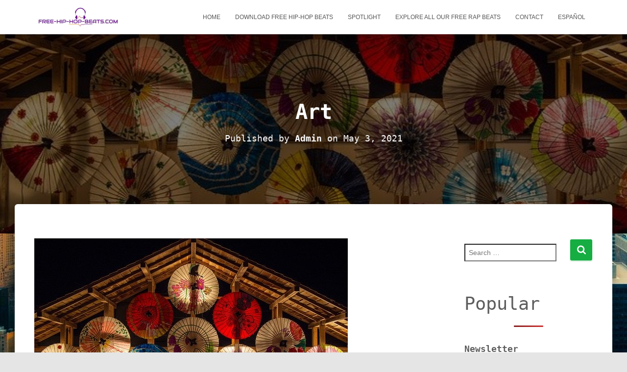

--- FILE ---
content_type: text/html; charset=UTF-8
request_url: https://free-hip-hop-beats.com/beats/art/
body_size: 27205
content:
<!DOCTYPE html><html lang="en-US"><head><script data-no-optimize="1">var litespeed_docref=sessionStorage.getItem("litespeed_docref");litespeed_docref&&(Object.defineProperty(document,"referrer",{get:function(){return litespeed_docref}}),sessionStorage.removeItem("litespeed_docref"));</script> <meta charset='UTF-8'><meta name="viewport" content="width=device-width, initial-scale=1"><link rel="profile" href="http://gmpg.org/xfn/11"><link rel="pingback" href="https://free-hip-hop-beats.com/xmlrpc.php">
 <script type="text/template" id="pvc-stats-view-template"><i class="pvc-stats-icon medium" aria-hidden="true"><svg aria-hidden="true" focusable="false" data-prefix="far" data-icon="chart-bar" role="img" xmlns="http://www.w3.org/2000/svg" viewBox="0 0 512 512" class="svg-inline--fa fa-chart-bar fa-w-16 fa-2x"><path fill="currentColor" d="M396.8 352h22.4c6.4 0 12.8-6.4 12.8-12.8V108.8c0-6.4-6.4-12.8-12.8-12.8h-22.4c-6.4 0-12.8 6.4-12.8 12.8v230.4c0 6.4 6.4 12.8 12.8 12.8zm-192 0h22.4c6.4 0 12.8-6.4 12.8-12.8V140.8c0-6.4-6.4-12.8-12.8-12.8h-22.4c-6.4 0-12.8 6.4-12.8 12.8v198.4c0 6.4 6.4 12.8 12.8 12.8zm96 0h22.4c6.4 0 12.8-6.4 12.8-12.8V204.8c0-6.4-6.4-12.8-12.8-12.8h-22.4c-6.4 0-12.8 6.4-12.8 12.8v134.4c0 6.4 6.4 12.8 12.8 12.8zM496 400H48V80c0-8.84-7.16-16-16-16H16C7.16 64 0 71.16 0 80v336c0 17.67 14.33 32 32 32h464c8.84 0 16-7.16 16-16v-16c0-8.84-7.16-16-16-16zm-387.2-48h22.4c6.4 0 12.8-6.4 12.8-12.8v-70.4c0-6.4-6.4-12.8-12.8-12.8h-22.4c-6.4 0-12.8 6.4-12.8 12.8v70.4c0 6.4 6.4 12.8 12.8 12.8z" class=""></path></svg></i>
	 <%= total_view %> total views	<% if ( today_view > 0 ) { %>
		<span class="views_today">,  <%= today_view %> views today</span>
	<% } %>
	</span></script> <meta name='robots' content='index, follow, max-image-preview:large, max-snippet:-1, max-video-preview:-1' /><meta property="og:title" content="Art"/><meta property="og:description" content="&quot;Art&quot; is a free dreamy, experimental, futuristic, dramatic, melancholic hip-hop beat with strings and bells and chimes.You can listen to it or download it f"/><meta property="og:image" content="https://free-hip-hop-beats.com/wp-content/uploads/2021/04/japanese-umbrellas-636870_640.jpg"/><meta property="og:image:width" content="640" /><meta property="og:image:height" content="480" /><meta property="og:type" content="article"/><meta property="og:article:published_time" content="2021-05-03 08:44:00"/><meta property="og:article:modified_time" content="2022-09-22 07:21:12"/><meta property="og:article:tag" content="80 bpm"/><meta property="og:article:tag" content="chill"/><meta property="og:article:tag" content="dramatic"/><meta property="og:article:tag" content="dreamy"/><meta property="og:article:tag" content="experimental"/><meta property="og:article:tag" content="futuristic"/><meta property="og:article:tag" content="melancholic"/><meta property="og:article:tag" content="synth"/><meta name="twitter:card" content="summary"><meta name="twitter:title" content="Art"/><meta name="twitter:description" content="&quot;Art&quot; is a free dreamy, experimental, futuristic, dramatic, melancholic hip-hop beat with strings and bells and chimes.You can listen to it or download it f"/><meta name="twitter:image" content="https://free-hip-hop-beats.com/wp-content/uploads/2021/04/japanese-umbrellas-636870_640.jpg"/><meta name="author" content="Admin"/><title>Art - Download free hip-hop beats</title><meta name="description" content="Download free hip-hop beats, rap instrumentals, soundtracks and background music" /><link rel="canonical" href="https://free-hip-hop-beats.com/beats/art/" /><meta property="og:url" content="https://free-hip-hop-beats.com/beats/art/" /><meta property="og:site_name" content="Download free hip-hop beats" /><meta property="article:publisher" content="https://www.facebook.com/Download-free-rap-beats-101114415466068" /><meta property="article:published_time" content="2021-05-03T08:44:00+00:00" /><meta property="article:modified_time" content="2022-09-22T07:21:12+00:00" /><meta property="og:image" content="https://free-hip-hop-beats.com/wp-content/uploads/2021/04/japanese-umbrellas-636870_640.jpg" /><meta property="og:image:width" content="640" /><meta property="og:image:height" content="480" /><meta property="og:image:type" content="image/jpeg" /><meta name="author" content="Admin" /><meta name="twitter:creator" content="@DownloadFreeRap" /><meta name="twitter:site" content="@DownloadFreeRap" /><meta name="twitter:label1" content="Written by" /><meta name="twitter:data1" content="Admin" /><meta name="twitter:label2" content="Est. reading time" /><meta name="twitter:data2" content="2 minutes" /><link rel='dns-prefetch' href='//www.googletagmanager.com' /><link rel='dns-prefetch' href='//cdnjs.cloudflare.com' /><link rel='dns-prefetch' href='//fonts.googleapis.com' /><link rel='dns-prefetch' href='//pagead2.googlesyndication.com' /><link rel="alternate" type="application/rss+xml" title="Download free hip-hop beats &raquo; Feed" href="https://free-hip-hop-beats.com/feed/" /><link rel="alternate" type="application/rss+xml" title="Download free hip-hop beats &raquo; Comments Feed" href="https://free-hip-hop-beats.com/comments/feed/" /> <script id="wpp-js" type="litespeed/javascript" data-src="https://free-hip-hop-beats.com/wp-content/plugins/wordpress-popular-posts/assets/js/wpp.min.js?ver=7.3.6" data-sampling="0" data-sampling-rate="100" data-api-url="https://free-hip-hop-beats.com/wp-json/wordpress-popular-posts" data-post-id="714" data-token="a571ebc36b" data-lang="0" data-debug="0"></script> <link rel="alternate" type="application/rss+xml" title="Download free hip-hop beats &raquo; Art Comments Feed" href="https://free-hip-hop-beats.com/beats/art/feed/" /><link rel="alternate" title="oEmbed (JSON)" type="application/json+oembed" href="https://free-hip-hop-beats.com/wp-json/oembed/1.0/embed?url=https%3A%2F%2Ffree-hip-hop-beats.com%2Fbeats%2Fart%2F" /><link rel="alternate" title="oEmbed (XML)" type="text/xml+oembed" href="https://free-hip-hop-beats.com/wp-json/oembed/1.0/embed?url=https%3A%2F%2Ffree-hip-hop-beats.com%2Fbeats%2Fart%2F&#038;format=xml" />
<script id="beats-ready" type="litespeed/javascript">window.advanced_ads_ready=function(e,a){a=a||"complete";var d=function(e){return"interactive"===a?"loading"!==e:"complete"===e};d(document.readyState)?e():document.addEventListener("readystatechange",(function(a){d(a.target.readyState)&&e()}),{once:"interactive"===a})},window.advanced_ads_ready_queue=window.advanced_ads_ready_queue||[]</script> <style id='wp-img-auto-sizes-contain-inline-css' type='text/css'>img:is([sizes=auto i],[sizes^="auto," i]){contain-intrinsic-size:3000px 1500px}
/*# sourceURL=wp-img-auto-sizes-contain-inline-css */</style><link data-optimized="2" rel="stylesheet" href="https://free-hip-hop-beats.com/wp-content/litespeed/ucss/a5aada50dbdc6c3eb3b55e423c3ac609.css?ver=aaf08" /><style id='wp-block-heading-inline-css' type='text/css'>h1:where(.wp-block-heading).has-background,h2:where(.wp-block-heading).has-background,h3:where(.wp-block-heading).has-background,h4:where(.wp-block-heading).has-background,h5:where(.wp-block-heading).has-background,h6:where(.wp-block-heading).has-background{padding:1.25em 2.375em}h1.has-text-align-left[style*=writing-mode]:where([style*=vertical-lr]),h1.has-text-align-right[style*=writing-mode]:where([style*=vertical-rl]),h2.has-text-align-left[style*=writing-mode]:where([style*=vertical-lr]),h2.has-text-align-right[style*=writing-mode]:where([style*=vertical-rl]),h3.has-text-align-left[style*=writing-mode]:where([style*=vertical-lr]),h3.has-text-align-right[style*=writing-mode]:where([style*=vertical-rl]),h4.has-text-align-left[style*=writing-mode]:where([style*=vertical-lr]),h4.has-text-align-right[style*=writing-mode]:where([style*=vertical-rl]),h5.has-text-align-left[style*=writing-mode]:where([style*=vertical-lr]),h5.has-text-align-right[style*=writing-mode]:where([style*=vertical-rl]),h6.has-text-align-left[style*=writing-mode]:where([style*=vertical-lr]),h6.has-text-align-right[style*=writing-mode]:where([style*=vertical-rl]){rotate:180deg}
/*# sourceURL=https://free-hip-hop-beats.com/wp-includes/blocks/heading/style.min.css */</style><style id='wp-block-image-inline-css' type='text/css'>.wp-block-image>a,.wp-block-image>figure>a{display:inline-block}.wp-block-image img{box-sizing:border-box;height:auto;max-width:100%;vertical-align:bottom}@media not (prefers-reduced-motion){.wp-block-image img.hide{visibility:hidden}.wp-block-image img.show{animation:show-content-image .4s}}.wp-block-image[style*=border-radius] img,.wp-block-image[style*=border-radius]>a{border-radius:inherit}.wp-block-image.has-custom-border img{box-sizing:border-box}.wp-block-image.aligncenter{text-align:center}.wp-block-image.alignfull>a,.wp-block-image.alignwide>a{width:100%}.wp-block-image.alignfull img,.wp-block-image.alignwide img{height:auto;width:100%}.wp-block-image .aligncenter,.wp-block-image .alignleft,.wp-block-image .alignright,.wp-block-image.aligncenter,.wp-block-image.alignleft,.wp-block-image.alignright{display:table}.wp-block-image .aligncenter>figcaption,.wp-block-image .alignleft>figcaption,.wp-block-image .alignright>figcaption,.wp-block-image.aligncenter>figcaption,.wp-block-image.alignleft>figcaption,.wp-block-image.alignright>figcaption{caption-side:bottom;display:table-caption}.wp-block-image .alignleft{float:left;margin:.5em 1em .5em 0}.wp-block-image .alignright{float:right;margin:.5em 0 .5em 1em}.wp-block-image .aligncenter{margin-left:auto;margin-right:auto}.wp-block-image :where(figcaption){margin-bottom:1em;margin-top:.5em}.wp-block-image.is-style-circle-mask img{border-radius:9999px}@supports ((-webkit-mask-image:none) or (mask-image:none)) or (-webkit-mask-image:none){.wp-block-image.is-style-circle-mask img{border-radius:0;-webkit-mask-image:url('data:image/svg+xml;utf8,<svg viewBox="0 0 100 100" xmlns="http://www.w3.org/2000/svg"><circle cx="50" cy="50" r="50"/></svg>');mask-image:url('data:image/svg+xml;utf8,<svg viewBox="0 0 100 100" xmlns="http://www.w3.org/2000/svg"><circle cx="50" cy="50" r="50"/></svg>');mask-mode:alpha;-webkit-mask-position:center;mask-position:center;-webkit-mask-repeat:no-repeat;mask-repeat:no-repeat;-webkit-mask-size:contain;mask-size:contain}}:root :where(.wp-block-image.is-style-rounded img,.wp-block-image .is-style-rounded img){border-radius:9999px}.wp-block-image figure{margin:0}.wp-lightbox-container{display:flex;flex-direction:column;position:relative}.wp-lightbox-container img{cursor:zoom-in}.wp-lightbox-container img:hover+button{opacity:1}.wp-lightbox-container button{align-items:center;backdrop-filter:blur(16px) saturate(180%);background-color:#5a5a5a40;border:none;border-radius:4px;cursor:zoom-in;display:flex;height:20px;justify-content:center;opacity:0;padding:0;position:absolute;right:16px;text-align:center;top:16px;width:20px;z-index:100}@media not (prefers-reduced-motion){.wp-lightbox-container button{transition:opacity .2s ease}}.wp-lightbox-container button:focus-visible{outline:3px auto #5a5a5a40;outline:3px auto -webkit-focus-ring-color;outline-offset:3px}.wp-lightbox-container button:hover{cursor:pointer;opacity:1}.wp-lightbox-container button:focus{opacity:1}.wp-lightbox-container button:focus,.wp-lightbox-container button:hover,.wp-lightbox-container button:not(:hover):not(:active):not(.has-background){background-color:#5a5a5a40;border:none}.wp-lightbox-overlay{box-sizing:border-box;cursor:zoom-out;height:100vh;left:0;overflow:hidden;position:fixed;top:0;visibility:hidden;width:100%;z-index:100000}.wp-lightbox-overlay .close-button{align-items:center;cursor:pointer;display:flex;justify-content:center;min-height:40px;min-width:40px;padding:0;position:absolute;right:calc(env(safe-area-inset-right) + 16px);top:calc(env(safe-area-inset-top) + 16px);z-index:5000000}.wp-lightbox-overlay .close-button:focus,.wp-lightbox-overlay .close-button:hover,.wp-lightbox-overlay .close-button:not(:hover):not(:active):not(.has-background){background:none;border:none}.wp-lightbox-overlay .lightbox-image-container{height:var(--wp--lightbox-container-height);left:50%;overflow:hidden;position:absolute;top:50%;transform:translate(-50%,-50%);transform-origin:top left;width:var(--wp--lightbox-container-width);z-index:9999999999}.wp-lightbox-overlay .wp-block-image{align-items:center;box-sizing:border-box;display:flex;height:100%;justify-content:center;margin:0;position:relative;transform-origin:0 0;width:100%;z-index:3000000}.wp-lightbox-overlay .wp-block-image img{height:var(--wp--lightbox-image-height);min-height:var(--wp--lightbox-image-height);min-width:var(--wp--lightbox-image-width);width:var(--wp--lightbox-image-width)}.wp-lightbox-overlay .wp-block-image figcaption{display:none}.wp-lightbox-overlay button{background:none;border:none}.wp-lightbox-overlay .scrim{background-color:#fff;height:100%;opacity:.9;position:absolute;width:100%;z-index:2000000}.wp-lightbox-overlay.active{visibility:visible}@media not (prefers-reduced-motion){.wp-lightbox-overlay.active{animation:turn-on-visibility .25s both}.wp-lightbox-overlay.active img{animation:turn-on-visibility .35s both}.wp-lightbox-overlay.show-closing-animation:not(.active){animation:turn-off-visibility .35s both}.wp-lightbox-overlay.show-closing-animation:not(.active) img{animation:turn-off-visibility .25s both}.wp-lightbox-overlay.zoom.active{animation:none;opacity:1;visibility:visible}.wp-lightbox-overlay.zoom.active .lightbox-image-container{animation:lightbox-zoom-in .4s}.wp-lightbox-overlay.zoom.active .lightbox-image-container img{animation:none}.wp-lightbox-overlay.zoom.active .scrim{animation:turn-on-visibility .4s forwards}.wp-lightbox-overlay.zoom.show-closing-animation:not(.active){animation:none}.wp-lightbox-overlay.zoom.show-closing-animation:not(.active) .lightbox-image-container{animation:lightbox-zoom-out .4s}.wp-lightbox-overlay.zoom.show-closing-animation:not(.active) .lightbox-image-container img{animation:none}.wp-lightbox-overlay.zoom.show-closing-animation:not(.active) .scrim{animation:turn-off-visibility .4s forwards}}@keyframes show-content-image{0%{visibility:hidden}99%{visibility:hidden}to{visibility:visible}}@keyframes turn-on-visibility{0%{opacity:0}to{opacity:1}}@keyframes turn-off-visibility{0%{opacity:1;visibility:visible}99%{opacity:0;visibility:visible}to{opacity:0;visibility:hidden}}@keyframes lightbox-zoom-in{0%{transform:translate(calc((-100vw + var(--wp--lightbox-scrollbar-width))/2 + var(--wp--lightbox-initial-left-position)),calc(-50vh + var(--wp--lightbox-initial-top-position))) scale(var(--wp--lightbox-scale))}to{transform:translate(-50%,-50%) scale(1)}}@keyframes lightbox-zoom-out{0%{transform:translate(-50%,-50%) scale(1);visibility:visible}99%{visibility:visible}to{transform:translate(calc((-100vw + var(--wp--lightbox-scrollbar-width))/2 + var(--wp--lightbox-initial-left-position)),calc(-50vh + var(--wp--lightbox-initial-top-position))) scale(var(--wp--lightbox-scale));visibility:hidden}}
/*# sourceURL=https://free-hip-hop-beats.com/wp-includes/blocks/image/style.min.css */</style><style id='wp-block-audio-inline-css' type='text/css'>.wp-block-audio{box-sizing:border-box}.wp-block-audio :where(figcaption){margin-bottom:1em;margin-top:.5em}.wp-block-audio audio{min-width:300px;width:100%}
/*# sourceURL=https://free-hip-hop-beats.com/wp-includes/blocks/audio/style.min.css */</style><style id='wp-block-paragraph-inline-css' type='text/css'>.is-small-text{font-size:.875em}.is-regular-text{font-size:1em}.is-large-text{font-size:2.25em}.is-larger-text{font-size:3em}.has-drop-cap:not(:focus):first-letter{float:left;font-size:8.4em;font-style:normal;font-weight:100;line-height:.68;margin:.05em .1em 0 0;text-transform:uppercase}body.rtl .has-drop-cap:not(:focus):first-letter{float:none;margin-left:.1em}p.has-drop-cap.has-background{overflow:hidden}:root :where(p.has-background){padding:1.25em 2.375em}:where(p.has-text-color:not(.has-link-color)) a{color:inherit}p.has-text-align-left[style*="writing-mode:vertical-lr"],p.has-text-align-right[style*="writing-mode:vertical-rl"]{rotate:180deg}
/*# sourceURL=https://free-hip-hop-beats.com/wp-includes/blocks/paragraph/style.min.css */</style><style id='wp-block-verse-inline-css' type='text/css'>pre.wp-block-verse{overflow:auto;white-space:pre-wrap}:where(pre.wp-block-verse){font-family:inherit}
/*# sourceURL=https://free-hip-hop-beats.com/wp-includes/blocks/verse/style.min.css */</style><style id='global-styles-inline-css' type='text/css'>:root{--wp--preset--aspect-ratio--square: 1;--wp--preset--aspect-ratio--4-3: 4/3;--wp--preset--aspect-ratio--3-4: 3/4;--wp--preset--aspect-ratio--3-2: 3/2;--wp--preset--aspect-ratio--2-3: 2/3;--wp--preset--aspect-ratio--16-9: 16/9;--wp--preset--aspect-ratio--9-16: 9/16;--wp--preset--color--black: #000000;--wp--preset--color--cyan-bluish-gray: #abb8c3;--wp--preset--color--white: #ffffff;--wp--preset--color--pale-pink: #f78da7;--wp--preset--color--vivid-red: #cf2e2e;--wp--preset--color--luminous-vivid-orange: #ff6900;--wp--preset--color--luminous-vivid-amber: #fcb900;--wp--preset--color--light-green-cyan: #7bdcb5;--wp--preset--color--vivid-green-cyan: #00d084;--wp--preset--color--pale-cyan-blue: #8ed1fc;--wp--preset--color--vivid-cyan-blue: #0693e3;--wp--preset--color--vivid-purple: #9b51e0;--wp--preset--color--accent: #16ad43;--wp--preset--color--background-color: #E5E5E5;--wp--preset--color--header-gradient: #a81d84;--wp--preset--gradient--vivid-cyan-blue-to-vivid-purple: linear-gradient(135deg,rgb(6,147,227) 0%,rgb(155,81,224) 100%);--wp--preset--gradient--light-green-cyan-to-vivid-green-cyan: linear-gradient(135deg,rgb(122,220,180) 0%,rgb(0,208,130) 100%);--wp--preset--gradient--luminous-vivid-amber-to-luminous-vivid-orange: linear-gradient(135deg,rgb(252,185,0) 0%,rgb(255,105,0) 100%);--wp--preset--gradient--luminous-vivid-orange-to-vivid-red: linear-gradient(135deg,rgb(255,105,0) 0%,rgb(207,46,46) 100%);--wp--preset--gradient--very-light-gray-to-cyan-bluish-gray: linear-gradient(135deg,rgb(238,238,238) 0%,rgb(169,184,195) 100%);--wp--preset--gradient--cool-to-warm-spectrum: linear-gradient(135deg,rgb(74,234,220) 0%,rgb(151,120,209) 20%,rgb(207,42,186) 40%,rgb(238,44,130) 60%,rgb(251,105,98) 80%,rgb(254,248,76) 100%);--wp--preset--gradient--blush-light-purple: linear-gradient(135deg,rgb(255,206,236) 0%,rgb(152,150,240) 100%);--wp--preset--gradient--blush-bordeaux: linear-gradient(135deg,rgb(254,205,165) 0%,rgb(254,45,45) 50%,rgb(107,0,62) 100%);--wp--preset--gradient--luminous-dusk: linear-gradient(135deg,rgb(255,203,112) 0%,rgb(199,81,192) 50%,rgb(65,88,208) 100%);--wp--preset--gradient--pale-ocean: linear-gradient(135deg,rgb(255,245,203) 0%,rgb(182,227,212) 50%,rgb(51,167,181) 100%);--wp--preset--gradient--electric-grass: linear-gradient(135deg,rgb(202,248,128) 0%,rgb(113,206,126) 100%);--wp--preset--gradient--midnight: linear-gradient(135deg,rgb(2,3,129) 0%,rgb(40,116,252) 100%);--wp--preset--font-size--small: 13px;--wp--preset--font-size--medium: 20px;--wp--preset--font-size--large: 36px;--wp--preset--font-size--x-large: 42px;--wp--preset--spacing--20: 0.44rem;--wp--preset--spacing--30: 0.67rem;--wp--preset--spacing--40: 1rem;--wp--preset--spacing--50: 1.5rem;--wp--preset--spacing--60: 2.25rem;--wp--preset--spacing--70: 3.38rem;--wp--preset--spacing--80: 5.06rem;--wp--preset--shadow--natural: 6px 6px 9px rgba(0, 0, 0, 0.2);--wp--preset--shadow--deep: 12px 12px 50px rgba(0, 0, 0, 0.4);--wp--preset--shadow--sharp: 6px 6px 0px rgba(0, 0, 0, 0.2);--wp--preset--shadow--outlined: 6px 6px 0px -3px rgb(255, 255, 255), 6px 6px rgb(0, 0, 0);--wp--preset--shadow--crisp: 6px 6px 0px rgb(0, 0, 0);}:root :where(.is-layout-flow) > :first-child{margin-block-start: 0;}:root :where(.is-layout-flow) > :last-child{margin-block-end: 0;}:root :where(.is-layout-flow) > *{margin-block-start: 24px;margin-block-end: 0;}:root :where(.is-layout-constrained) > :first-child{margin-block-start: 0;}:root :where(.is-layout-constrained) > :last-child{margin-block-end: 0;}:root :where(.is-layout-constrained) > *{margin-block-start: 24px;margin-block-end: 0;}:root :where(.is-layout-flex){gap: 24px;}:root :where(.is-layout-grid){gap: 24px;}body .is-layout-flex{display: flex;}.is-layout-flex{flex-wrap: wrap;align-items: center;}.is-layout-flex > :is(*, div){margin: 0;}body .is-layout-grid{display: grid;}.is-layout-grid > :is(*, div){margin: 0;}.has-black-color{color: var(--wp--preset--color--black) !important;}.has-cyan-bluish-gray-color{color: var(--wp--preset--color--cyan-bluish-gray) !important;}.has-white-color{color: var(--wp--preset--color--white) !important;}.has-pale-pink-color{color: var(--wp--preset--color--pale-pink) !important;}.has-vivid-red-color{color: var(--wp--preset--color--vivid-red) !important;}.has-luminous-vivid-orange-color{color: var(--wp--preset--color--luminous-vivid-orange) !important;}.has-luminous-vivid-amber-color{color: var(--wp--preset--color--luminous-vivid-amber) !important;}.has-light-green-cyan-color{color: var(--wp--preset--color--light-green-cyan) !important;}.has-vivid-green-cyan-color{color: var(--wp--preset--color--vivid-green-cyan) !important;}.has-pale-cyan-blue-color{color: var(--wp--preset--color--pale-cyan-blue) !important;}.has-vivid-cyan-blue-color{color: var(--wp--preset--color--vivid-cyan-blue) !important;}.has-vivid-purple-color{color: var(--wp--preset--color--vivid-purple) !important;}.has-accent-color{color: var(--wp--preset--color--accent) !important;}.has-background-color-color{color: var(--wp--preset--color--background-color) !important;}.has-header-gradient-color{color: var(--wp--preset--color--header-gradient) !important;}.has-black-background-color{background-color: var(--wp--preset--color--black) !important;}.has-cyan-bluish-gray-background-color{background-color: var(--wp--preset--color--cyan-bluish-gray) !important;}.has-white-background-color{background-color: var(--wp--preset--color--white) !important;}.has-pale-pink-background-color{background-color: var(--wp--preset--color--pale-pink) !important;}.has-vivid-red-background-color{background-color: var(--wp--preset--color--vivid-red) !important;}.has-luminous-vivid-orange-background-color{background-color: var(--wp--preset--color--luminous-vivid-orange) !important;}.has-luminous-vivid-amber-background-color{background-color: var(--wp--preset--color--luminous-vivid-amber) !important;}.has-light-green-cyan-background-color{background-color: var(--wp--preset--color--light-green-cyan) !important;}.has-vivid-green-cyan-background-color{background-color: var(--wp--preset--color--vivid-green-cyan) !important;}.has-pale-cyan-blue-background-color{background-color: var(--wp--preset--color--pale-cyan-blue) !important;}.has-vivid-cyan-blue-background-color{background-color: var(--wp--preset--color--vivid-cyan-blue) !important;}.has-vivid-purple-background-color{background-color: var(--wp--preset--color--vivid-purple) !important;}.has-accent-background-color{background-color: var(--wp--preset--color--accent) !important;}.has-background-color-background-color{background-color: var(--wp--preset--color--background-color) !important;}.has-header-gradient-background-color{background-color: var(--wp--preset--color--header-gradient) !important;}.has-black-border-color{border-color: var(--wp--preset--color--black) !important;}.has-cyan-bluish-gray-border-color{border-color: var(--wp--preset--color--cyan-bluish-gray) !important;}.has-white-border-color{border-color: var(--wp--preset--color--white) !important;}.has-pale-pink-border-color{border-color: var(--wp--preset--color--pale-pink) !important;}.has-vivid-red-border-color{border-color: var(--wp--preset--color--vivid-red) !important;}.has-luminous-vivid-orange-border-color{border-color: var(--wp--preset--color--luminous-vivid-orange) !important;}.has-luminous-vivid-amber-border-color{border-color: var(--wp--preset--color--luminous-vivid-amber) !important;}.has-light-green-cyan-border-color{border-color: var(--wp--preset--color--light-green-cyan) !important;}.has-vivid-green-cyan-border-color{border-color: var(--wp--preset--color--vivid-green-cyan) !important;}.has-pale-cyan-blue-border-color{border-color: var(--wp--preset--color--pale-cyan-blue) !important;}.has-vivid-cyan-blue-border-color{border-color: var(--wp--preset--color--vivid-cyan-blue) !important;}.has-vivid-purple-border-color{border-color: var(--wp--preset--color--vivid-purple) !important;}.has-accent-border-color{border-color: var(--wp--preset--color--accent) !important;}.has-background-color-border-color{border-color: var(--wp--preset--color--background-color) !important;}.has-header-gradient-border-color{border-color: var(--wp--preset--color--header-gradient) !important;}.has-vivid-cyan-blue-to-vivid-purple-gradient-background{background: var(--wp--preset--gradient--vivid-cyan-blue-to-vivid-purple) !important;}.has-light-green-cyan-to-vivid-green-cyan-gradient-background{background: var(--wp--preset--gradient--light-green-cyan-to-vivid-green-cyan) !important;}.has-luminous-vivid-amber-to-luminous-vivid-orange-gradient-background{background: var(--wp--preset--gradient--luminous-vivid-amber-to-luminous-vivid-orange) !important;}.has-luminous-vivid-orange-to-vivid-red-gradient-background{background: var(--wp--preset--gradient--luminous-vivid-orange-to-vivid-red) !important;}.has-very-light-gray-to-cyan-bluish-gray-gradient-background{background: var(--wp--preset--gradient--very-light-gray-to-cyan-bluish-gray) !important;}.has-cool-to-warm-spectrum-gradient-background{background: var(--wp--preset--gradient--cool-to-warm-spectrum) !important;}.has-blush-light-purple-gradient-background{background: var(--wp--preset--gradient--blush-light-purple) !important;}.has-blush-bordeaux-gradient-background{background: var(--wp--preset--gradient--blush-bordeaux) !important;}.has-luminous-dusk-gradient-background{background: var(--wp--preset--gradient--luminous-dusk) !important;}.has-pale-ocean-gradient-background{background: var(--wp--preset--gradient--pale-ocean) !important;}.has-electric-grass-gradient-background{background: var(--wp--preset--gradient--electric-grass) !important;}.has-midnight-gradient-background{background: var(--wp--preset--gradient--midnight) !important;}.has-small-font-size{font-size: var(--wp--preset--font-size--small) !important;}.has-medium-font-size{font-size: var(--wp--preset--font-size--medium) !important;}.has-large-font-size{font-size: var(--wp--preset--font-size--large) !important;}.has-x-large-font-size{font-size: var(--wp--preset--font-size--x-large) !important;}
/*# sourceURL=global-styles-inline-css */</style><style id='classic-theme-styles-inline-css' type='text/css'>/*! This file is auto-generated */
.wp-block-button__link{color:#fff;background-color:#32373c;border-radius:9999px;box-shadow:none;text-decoration:none;padding:calc(.667em + 2px) calc(1.333em + 2px);font-size:1.125em}.wp-block-file__button{background:#32373c;color:#fff;text-decoration:none}
/*# sourceURL=/wp-includes/css/classic-themes.min.css */</style><link rel='stylesheet' id='buttonizer-icon-library-css' href='https://cdnjs.cloudflare.com/ajax/libs/font-awesome/5.15.4/css/all.min.css?ver=6.9' type='text/css' media='all' integrity='sha512-1ycn6IcaQQ40/MKBW2W4Rhis/DbILU74C1vSrLJxCq57o941Ym01SwNsOMqvEBFlcgUa6xLiPY/NS5R+E6ztJQ==' crossorigin='anonymous' /><style id='hestia_style-inline-css' type='text/css'>.hestia-top-bar li a[href*="facebook.com"]{font-size:0}.hestia-top-bar li a[href*="facebook.com"]:before{content:"\f39e"}.hestia-top-bar li a[href*="facebook.com"]:hover:before{color:#3b5998}.hestia-top-bar li a[href*="twitter.com"]{font-size:0}.hestia-top-bar li a[href*="twitter.com"]:before{content:"\f099"}.hestia-top-bar li a[href*="twitter.com"]:hover:before{color:#000}.hestia-top-bar li a[href*="pinterest.com"]{font-size:0}.hestia-top-bar li a[href*="pinterest.com"]:before{content:"\f231"}.hestia-top-bar li a[href*="pinterest.com"]:hover:before{color:#cc2127}.hestia-top-bar li a[href*="google.com"]{font-size:0}.hestia-top-bar li a[href*="google.com"]:before{content:"\f1a0"}.hestia-top-bar li a[href*="google.com"]:hover:before{color:#dd4b39}.hestia-top-bar li a[href*="linkedin.com"]{font-size:0}.hestia-top-bar li a[href*="linkedin.com"]:before{content:"\f0e1"}.hestia-top-bar li a[href*="linkedin.com"]:hover:before{color:#0976b4}.hestia-top-bar li a[href*="dribbble.com"]{font-size:0}.hestia-top-bar li a[href*="dribbble.com"]:before{content:"\f17d"}.hestia-top-bar li a[href*="dribbble.com"]:hover:before{color:#ea4c89}.hestia-top-bar li a[href*="github.com"]{font-size:0}.hestia-top-bar li a[href*="github.com"]:before{content:"\f09b"}.hestia-top-bar li a[href*="github.com"]:hover:before{color:#000}.hestia-top-bar li a[href*="youtube.com"]{font-size:0}.hestia-top-bar li a[href*="youtube.com"]:before{content:"\f167"}.hestia-top-bar li a[href*="youtube.com"]:hover:before{color:#e52d27}.hestia-top-bar li a[href*="instagram.com"]{font-size:0}.hestia-top-bar li a[href*="instagram.com"]:before{content:"\f16d"}.hestia-top-bar li a[href*="instagram.com"]:hover:before{color:#125688}.hestia-top-bar li a[href*="reddit.com"]{font-size:0}.hestia-top-bar li a[href*="reddit.com"]:before{content:"\f281"}.hestia-top-bar li a[href*="reddit.com"]:hover:before{color:#ff4500}.hestia-top-bar li a[href*="tumblr.com"]{font-size:0}.hestia-top-bar li a[href*="tumblr.com"]:before{content:"\f173"}.hestia-top-bar li a[href*="tumblr.com"]:hover:before{color:#35465c}.hestia-top-bar li a[href*="behance.com"]{font-size:0}.hestia-top-bar li a[href*="behance.com"]:before{content:"\f1b4"}.hestia-top-bar li a[href*="behance.com"]:hover:before{color:#1769ff}.hestia-top-bar li a[href*="snapchat.com"]{font-size:0}.hestia-top-bar li a[href*="snapchat.com"]:before{content:"\f2ab"}.hestia-top-bar li a[href*="snapchat.com"]:hover:before{color:#fffc00}.hestia-top-bar li a[href*="deviantart.com"]{font-size:0}.hestia-top-bar li a[href*="deviantart.com"]:before{content:"\f1bd"}.hestia-top-bar li a[href*="deviantart.com"]:hover:before{color:#05cc47}.hestia-top-bar li a[href*="vimeo.com"]{font-size:0}.hestia-top-bar li a[href*="vimeo.com"]:before{content:"\f27d"}.hestia-top-bar li a[href*="vimeo.com"]:hover:before{color:#1ab7ea}.hestia-top-bar li a:is( [href*="://x.com"],[href*="://www.x.com"]){font-size:0}.hestia-top-bar li a:is( [href*="://x.com"],[href*="://www.x.com"]):before{content:"\e61b"}.hestia-top-bar li a:is( [href*="://x.com"],[href*="://www.x.com"]):hover:before{color:#000}.navbar .navbar-nav li a[href*="facebook.com"]{font-size:0}.navbar .navbar-nav li a[href*="facebook.com"]:before{content:"\f39e"}.navbar .navbar-nav li a[href*="facebook.com"]:hover:before{color:#3b5998}.navbar .navbar-nav li a[href*="twitter.com"]{font-size:0}.navbar .navbar-nav li a[href*="twitter.com"]:before{content:"\f099"}.navbar .navbar-nav li a[href*="twitter.com"]:hover:before{color:#000}.navbar .navbar-nav li a[href*="pinterest.com"]{font-size:0}.navbar .navbar-nav li a[href*="pinterest.com"]:before{content:"\f231"}.navbar .navbar-nav li a[href*="pinterest.com"]:hover:before{color:#cc2127}.navbar .navbar-nav li a[href*="google.com"]{font-size:0}.navbar .navbar-nav li a[href*="google.com"]:before{content:"\f1a0"}.navbar .navbar-nav li a[href*="google.com"]:hover:before{color:#dd4b39}.navbar .navbar-nav li a[href*="linkedin.com"]{font-size:0}.navbar .navbar-nav li a[href*="linkedin.com"]:before{content:"\f0e1"}.navbar .navbar-nav li a[href*="linkedin.com"]:hover:before{color:#0976b4}.navbar .navbar-nav li a[href*="dribbble.com"]{font-size:0}.navbar .navbar-nav li a[href*="dribbble.com"]:before{content:"\f17d"}.navbar .navbar-nav li a[href*="dribbble.com"]:hover:before{color:#ea4c89}.navbar .navbar-nav li a[href*="github.com"]{font-size:0}.navbar .navbar-nav li a[href*="github.com"]:before{content:"\f09b"}.navbar .navbar-nav li a[href*="github.com"]:hover:before{color:#000}.navbar .navbar-nav li a[href*="youtube.com"]{font-size:0}.navbar .navbar-nav li a[href*="youtube.com"]:before{content:"\f167"}.navbar .navbar-nav li a[href*="youtube.com"]:hover:before{color:#e52d27}.navbar .navbar-nav li a[href*="instagram.com"]{font-size:0}.navbar .navbar-nav li a[href*="instagram.com"]:before{content:"\f16d"}.navbar .navbar-nav li a[href*="instagram.com"]:hover:before{color:#125688}.navbar .navbar-nav li a[href*="reddit.com"]{font-size:0}.navbar .navbar-nav li a[href*="reddit.com"]:before{content:"\f281"}.navbar .navbar-nav li a[href*="reddit.com"]:hover:before{color:#ff4500}.navbar .navbar-nav li a[href*="tumblr.com"]{font-size:0}.navbar .navbar-nav li a[href*="tumblr.com"]:before{content:"\f173"}.navbar .navbar-nav li a[href*="tumblr.com"]:hover:before{color:#35465c}.navbar .navbar-nav li a[href*="behance.com"]{font-size:0}.navbar .navbar-nav li a[href*="behance.com"]:before{content:"\f1b4"}.navbar .navbar-nav li a[href*="behance.com"]:hover:before{color:#1769ff}.navbar .navbar-nav li a[href*="snapchat.com"]{font-size:0}.navbar .navbar-nav li a[href*="snapchat.com"]:before{content:"\f2ab"}.navbar .navbar-nav li a[href*="snapchat.com"]:hover:before{color:#fffc00}.navbar .navbar-nav li a[href*="deviantart.com"]{font-size:0}.navbar .navbar-nav li a[href*="deviantart.com"]:before{content:"\f1bd"}.navbar .navbar-nav li a[href*="deviantart.com"]:hover:before{color:#05cc47}.navbar .navbar-nav li a[href*="vimeo.com"]{font-size:0}.navbar .navbar-nav li a[href*="vimeo.com"]:before{content:"\f27d"}.navbar .navbar-nav li a[href*="vimeo.com"]:hover:before{color:#1ab7ea}.navbar .navbar-nav li a:is( [href*="://x.com"],[href*="://www.x.com"]){font-size:0}.navbar .navbar-nav li a:is( [href*="://x.com"],[href*="://www.x.com"]):before{content:"\e61b"}.navbar .navbar-nav li a:is( [href*="://x.com"],[href*="://www.x.com"]):hover:before{color:#000}
.hestia-top-bar,.hestia-top-bar .widget.widget_shopping_cart .cart_list{background-color:#363537}.hestia-top-bar .widget .label-floating input[type=search]:-webkit-autofill{-webkit-box-shadow:inset 0 0 0 9999px #363537}.hestia-top-bar,.hestia-top-bar .widget .label-floating input[type=search],.hestia-top-bar .widget.widget_search form.form-group:before,.hestia-top-bar .widget.widget_product_search form.form-group:before,.hestia-top-bar .widget.widget_shopping_cart:before{color:#fff}.hestia-top-bar .widget .label-floating input[type=search]{-webkit-text-fill-color:#fff !important}.hestia-top-bar div.widget.widget_shopping_cart:before,.hestia-top-bar .widget.widget_product_search form.form-group:before,.hestia-top-bar .widget.widget_search form.form-group:before{background-color:#fff}.hestia-top-bar a,.hestia-top-bar .top-bar-nav li a{color:#fff}.hestia-top-bar ul li a[href*="mailto:"]:before,.hestia-top-bar ul li a[href*="tel:"]:before{background-color:#fff}.hestia-top-bar a:hover,.hestia-top-bar .top-bar-nav li a:hover{color:#eee}.hestia-top-bar ul li:hover a[href*="mailto:"]:before,.hestia-top-bar ul li:hover a[href*="tel:"]:before{background-color:#eee}
footer.footer.footer-black{background:#323437}footer.footer.footer-black.footer-big{color:#fff}footer.footer.footer-black a{color:#fff}footer.footer.footer-black hr{border-color:#5e5e5e}.footer-big p,.widget,.widget code,.widget pre{color:#5e5e5e}
:root{--hestia-primary-color:#16ad43}a,.navbar .dropdown-menu li:hover>a,.navbar .dropdown-menu li:focus>a,.navbar .dropdown-menu li:active>a,.navbar .navbar-nav>li .dropdown-menu li:hover>a,body:not(.home) .navbar-default .navbar-nav>.active:not(.btn)>a,body:not(.home) .navbar-default .navbar-nav>.active:not(.btn)>a:hover,body:not(.home) .navbar-default .navbar-nav>.active:not(.btn)>a:focus,a:hover,.card-blog a.moretag:hover,.card-blog a.more-link:hover,.widget a:hover,.has-text-color.has-accent-color,p.has-text-color a{color:#16ad43}.svg-text-color{fill:#16ad43}.pagination span.current,.pagination span.current:focus,.pagination span.current:hover{border-color:#16ad43}button,button:hover,.woocommerce .track_order button[type="submit"],.woocommerce .track_order button[type="submit"]:hover,div.wpforms-container .wpforms-form button[type=submit].wpforms-submit,div.wpforms-container .wpforms-form button[type=submit].wpforms-submit:hover,input[type="button"],input[type="button"]:hover,input[type="submit"],input[type="submit"]:hover,input#searchsubmit,.pagination span.current,.pagination span.current:focus,.pagination span.current:hover,.btn.btn-primary,.btn.btn-primary:link,.btn.btn-primary:hover,.btn.btn-primary:focus,.btn.btn-primary:active,.btn.btn-primary.active,.btn.btn-primary.active:focus,.btn.btn-primary.active:hover,.btn.btn-primary:active:hover,.btn.btn-primary:active:focus,.btn.btn-primary:active:hover,.hestia-sidebar-open.btn.btn-rose,.hestia-sidebar-close.btn.btn-rose,.hestia-sidebar-open.btn.btn-rose:hover,.hestia-sidebar-close.btn.btn-rose:hover,.hestia-sidebar-open.btn.btn-rose:focus,.hestia-sidebar-close.btn.btn-rose:focus,.label.label-primary,.hestia-work .portfolio-item:nth-child(6n+1) .label,.nav-cart .nav-cart-content .widget .buttons .button,.has-accent-background-color[class*="has-background"]{background-color:#16ad43}@media(max-width:768px){.navbar-default .navbar-nav>li>a:hover,.navbar-default .navbar-nav>li>a:focus,.navbar .navbar-nav .dropdown .dropdown-menu li a:hover,.navbar .navbar-nav .dropdown .dropdown-menu li a:focus,.navbar button.navbar-toggle:hover,.navbar .navbar-nav li:hover>a i{color:#16ad43}}body:not(.woocommerce-page) button:not([class^="fl-"]):not(.hestia-scroll-to-top):not(.navbar-toggle):not(.close),body:not(.woocommerce-page) .button:not([class^="fl-"]):not(hestia-scroll-to-top):not(.navbar-toggle):not(.add_to_cart_button):not(.product_type_grouped):not(.product_type_external),div.wpforms-container .wpforms-form button[type=submit].wpforms-submit,input[type="submit"],input[type="button"],.btn.btn-primary,.widget_product_search button[type="submit"],.hestia-sidebar-open.btn.btn-rose,.hestia-sidebar-close.btn.btn-rose,.everest-forms button[type=submit].everest-forms-submit-button{-webkit-box-shadow:0 2px 2px 0 rgba(22,173,67,0.14),0 3px 1px -2px rgba(22,173,67,0.2),0 1px 5px 0 rgba(22,173,67,0.12);box-shadow:0 2px 2px 0 rgba(22,173,67,0.14),0 3px 1px -2px rgba(22,173,67,0.2),0 1px 5px 0 rgba(22,173,67,0.12)}.card .header-primary,.card .content-primary,.everest-forms button[type=submit].everest-forms-submit-button{background:#16ad43}body:not(.woocommerce-page) .button:not([class^="fl-"]):not(.hestia-scroll-to-top):not(.navbar-toggle):not(.add_to_cart_button):hover,body:not(.woocommerce-page) button:not([class^="fl-"]):not(.hestia-scroll-to-top):not(.navbar-toggle):not(.close):hover,div.wpforms-container .wpforms-form button[type=submit].wpforms-submit:hover,input[type="submit"]:hover,input[type="button"]:hover,input#searchsubmit:hover,.widget_product_search button[type="submit"]:hover,.pagination span.current,.btn.btn-primary:hover,.btn.btn-primary:focus,.btn.btn-primary:active,.btn.btn-primary.active,.btn.btn-primary:active:focus,.btn.btn-primary:active:hover,.hestia-sidebar-open.btn.btn-rose:hover,.hestia-sidebar-close.btn.btn-rose:hover,.pagination span.current:hover,.everest-forms button[type=submit].everest-forms-submit-button:hover,.everest-forms button[type=submit].everest-forms-submit-button:focus,.everest-forms button[type=submit].everest-forms-submit-button:active{-webkit-box-shadow:0 14px 26px -12px rgba(22,173,67,0.42),0 4px 23px 0 rgba(0,0,0,0.12),0 8px 10px -5px rgba(22,173,67,0.2);box-shadow:0 14px 26px -12px rgba(22,173,67,0.42),0 4px 23px 0 rgba(0,0,0,0.12),0 8px 10px -5px rgba(22,173,67,0.2);color:#fff}.form-group.is-focused .form-control{background-image:-webkit-gradient(linear,left top,left bottom,from(#16ad43),to(#16ad43)),-webkit-gradient(linear,left top,left bottom,from(#d2d2d2),to(#d2d2d2));background-image:-webkit-linear-gradient(linear,left top,left bottom,from(#16ad43),to(#16ad43)),-webkit-linear-gradient(linear,left top,left bottom,from(#d2d2d2),to(#d2d2d2));background-image:linear-gradient(linear,left top,left bottom,from(#16ad43),to(#16ad43)),linear-gradient(linear,left top,left bottom,from(#d2d2d2),to(#d2d2d2))}.navbar:not(.navbar-transparent) li:not(.btn):hover>a,.navbar li.on-section:not(.btn)>a,.navbar.full-screen-menu.navbar-transparent li:not(.btn):hover>a,.navbar.full-screen-menu .navbar-toggle:hover,.navbar:not(.navbar-transparent) .nav-cart:hover,.navbar:not(.navbar-transparent) .hestia-toggle-search:hover{color:#16ad43}.header-filter-gradient{background:linear-gradient(45deg,rgba(168,29,132,1) 0,rgb(234,57,111) 100%)}.has-text-color.has-header-gradient-color{color:#a81d84}.has-header-gradient-background-color[class*="has-background"]{background-color:#a81d84}.has-text-color.has-background-color-color{color:#E5E5E5}.has-background-color-background-color[class*="has-background"]{background-color:#E5E5E5}
.btn.btn-primary:not(.colored-button):not(.btn-left):not(.btn-right):not(.btn-just-icon):not(.menu-item),input[type="submit"]:not(.search-submit),body:not(.woocommerce-account) .woocommerce .button.woocommerce-Button,.woocommerce .product button.button,.woocommerce .product button.button.alt,.woocommerce .product #respond input#submit,.woocommerce-cart .blog-post .woocommerce .cart-collaterals .cart_totals .checkout-button,.woocommerce-checkout #payment #place_order,.woocommerce-account.woocommerce-page button.button,.woocommerce .track_order button[type="submit"],.nav-cart .nav-cart-content .widget .buttons .button,.woocommerce a.button.wc-backward,body.woocommerce .wccm-catalog-item a.button,body.woocommerce a.wccm-button.button,form.woocommerce-form-coupon button.button,div.wpforms-container .wpforms-form button[type=submit].wpforms-submit,div.woocommerce a.button.alt,div.woocommerce table.my_account_orders .button,.btn.colored-button,.btn.btn-left,.btn.btn-right,.btn:not(.colored-button):not(.btn-left):not(.btn-right):not(.btn-just-icon):not(.menu-item):not(.hestia-sidebar-open):not(.hestia-sidebar-close){padding-top:15px;padding-bottom:15px;padding-left:33px;padding-right:33px}
:root{--hestia-button-border-radius:3px}.btn.btn-primary:not(.colored-button):not(.btn-left):not(.btn-right):not(.btn-just-icon):not(.menu-item),input[type="submit"]:not(.search-submit),body:not(.woocommerce-account) .woocommerce .button.woocommerce-Button,.woocommerce .product button.button,.woocommerce .product button.button.alt,.woocommerce .product #respond input#submit,.woocommerce-cart .blog-post .woocommerce .cart-collaterals .cart_totals .checkout-button,.woocommerce-checkout #payment #place_order,.woocommerce-account.woocommerce-page button.button,.woocommerce .track_order button[type="submit"],.nav-cart .nav-cart-content .widget .buttons .button,.woocommerce a.button.wc-backward,body.woocommerce .wccm-catalog-item a.button,body.woocommerce a.wccm-button.button,form.woocommerce-form-coupon button.button,div.wpforms-container .wpforms-form button[type=submit].wpforms-submit,div.woocommerce a.button.alt,div.woocommerce table.my_account_orders .button,input[type="submit"].search-submit,.hestia-view-cart-wrapper .added_to_cart.wc-forward,.woocommerce-product-search button,.woocommerce-cart .actions .button,#secondary div[id^=woocommerce_price_filter] .button,.woocommerce div[id^=woocommerce_widget_cart].widget .buttons .button,.searchform input[type=submit],.searchform button,.search-form:not(.media-toolbar-primary) input[type=submit],.search-form:not(.media-toolbar-primary) button,.woocommerce-product-search input[type=submit],.btn.colored-button,.btn.btn-left,.btn.btn-right,.btn:not(.colored-button):not(.btn-left):not(.btn-right):not(.btn-just-icon):not(.menu-item):not(.hestia-sidebar-open):not(.hestia-sidebar-close){border-radius:3px}
h1,h2,h3,h4,h5,h6,.hestia-title,.hestia-title.title-in-content,p.meta-in-content,.info-title,.card-title,.page-header.header-small .hestia-title,.page-header.header-small .title,.widget h5,.hestia-title,.title,.footer-brand,.footer-big h4,.footer-big h5,.media .media-heading,.carousel h1.hestia-title,.carousel h2.title,.carousel span.sub-title,.hestia-about h1,.hestia-about h2,.hestia-about h3,.hestia-about h4,.hestia-about h5{font-family:Lucida Console,Monaco,monospace}
@media(min-width:769px){.page-header.header-small .hestia-title,.page-header.header-small .title,h1.hestia-title.title-in-content,.main article.section .has-title-font-size{font-size:42px}}@media(min-width:769px){#carousel-hestia-generic .hestia-title{font-size:42px}#carousel-hestia-generic span.sub-title{font-size:15px}#carousel-hestia-generic .btn{font-size:12px}}
@media( min-width:480px){}@media( min-width:768px){}.hestia-scroll-to-top{border-radius :50%;background-color:#999}.hestia-scroll-to-top:hover{background-color:#999}.hestia-scroll-to-top:hover svg,.hestia-scroll-to-top:hover p{color:#fff}.hestia-scroll-to-top svg,.hestia-scroll-to-top p{color:#fff}
/*# sourceURL=hestia_style-inline-css */</style> <script type="litespeed/javascript" data-src="https://free-hip-hop-beats.com/wp-includes/js/jquery/jquery.min.js" id="jquery-core-js"></script> <script id="a3-pvc-backbone-js-extra" type="litespeed/javascript">var pvc_vars={"rest_api_url":"https://free-hip-hop-beats.com/wp-json/pvc/v1","ajax_url":"https://free-hip-hop-beats.com/wp-admin/admin-ajax.php","security":"a9be9cc371","ajax_load_type":"rest_api"}</script> 
 <script type="litespeed/javascript" data-src="https://www.googletagmanager.com/gtag/js?id=G-VDQ7XN90ZB" id="google_gtagjs-js"></script> <script id="google_gtagjs-js-after" type="litespeed/javascript">window.dataLayer=window.dataLayer||[];function gtag(){dataLayer.push(arguments)}
gtag("set","linker",{"domains":["free-hip-hop-beats.com"]});gtag("js",new Date());gtag("set","developer_id.dZTNiMT",!0);gtag("config","G-VDQ7XN90ZB")</script> <link rel="https://api.w.org/" href="https://free-hip-hop-beats.com/wp-json/" /><link rel="alternate" title="JSON" type="application/json" href="https://free-hip-hop-beats.com/wp-json/wp/v2/posts/714" /><link rel="EditURI" type="application/rsd+xml" title="RSD" href="https://free-hip-hop-beats.com/xmlrpc.php?rsd" /><meta name="generator" content="WordPress 6.9" /><link rel='shortlink' href='https://free-hip-hop-beats.com/?p=714' /><meta name="generator" content="Site Kit by Google 1.171.0" /><style id="wpp-loading-animation-styles">@-webkit-keyframes bgslide{from{background-position-x:0}to{background-position-x:-200%}}@keyframes bgslide{from{background-position-x:0}to{background-position-x:-200%}}.wpp-widget-block-placeholder,.wpp-shortcode-placeholder{margin:0 auto;width:60px;height:3px;background:#dd3737;background:linear-gradient(90deg,#dd3737 0%,#571313 10%,#dd3737 100%);background-size:200% auto;border-radius:3px;-webkit-animation:bgslide 1s infinite linear;animation:bgslide 1s infinite linear}</style><meta name="google-adsense-platform-account" content="ca-host-pub-2644536267352236"><meta name="google-adsense-platform-domain" content="sitekit.withgoogle.com"> <script type="application/ld+json" class="saswp-schema-markup-output">[{"@context":"https:\/\/schema.org\/","@graph":[{"@context":"https:\/\/schema.org\/","@type":"SiteNavigationElement","@id":"https:\/\/free-hip-hop-beats.com\/#home","name":"Home","url":"http:\/\/free-hip-hop-beats.com\/"},{"@context":"https:\/\/schema.org\/","@type":"SiteNavigationElement","@id":"https:\/\/free-hip-hop-beats.com\/#download-free-hip-hop-beats","name":"Download free hip-hop beats","url":"https:\/\/free-hip-hop-beats.com\/explore-all-our-free-rap-beats\/"},{"@context":"https:\/\/schema.org\/","@type":"SiteNavigationElement","@id":"https:\/\/free-hip-hop-beats.com\/#spotlight","name":"Spotlight","url":"https:\/\/free-hip-hop-beats.com\/spotlight\/"},{"@context":"https:\/\/schema.org\/","@type":"SiteNavigationElement","@id":"https:\/\/free-hip-hop-beats.com\/#explore-all-our-free-rap-beats","name":"Explore all our free rap beats","url":"https:\/\/free-hip-hop-beats.com\/explore-all-our-free-rap-beats-2\/"},{"@context":"https:\/\/schema.org\/","@type":"SiteNavigationElement","@id":"https:\/\/free-hip-hop-beats.com\/#contact","name":"Contact","url":"https:\/\/free-hip-hop-beats.com\/contact\/"},{"@context":"https:\/\/schema.org\/","@type":"SiteNavigationElement","@id":"https:\/\/free-hip-hop-beats.com\/#espanol","name":"Espa\u00f1ol","url":"https:\/\/es.free-hip-hop-beats.com"}]},

{"@context":"https:\/\/schema.org\/","@type":"Article","@id":"https:\/\/free-hip-hop-beats.com\/beats\/art\/#Article","url":"https:\/\/free-hip-hop-beats.com\/beats\/art\/","inLanguage":"en-US","mainEntityOfPage":"https:\/\/free-hip-hop-beats.com\/beats\/art\/","headline":"Art","description":"\"Art\" is a free dreamy, experimental, futuristic, dramatic, melancholic hip-hop beat with strings and bells and chimes. You can listen to it or download it for free below. This instrumental's speed is 80 BPM. If","articleBody":"\"Art\" is a free dreamy, experimental, futuristic, dramatic, melancholic hip-hop beat with strings and bells and chimes.    You can listen to it or download it for free below.    This instrumental's speed is 80 BPM.    If you need music for your video games, background music for your YouTube videos or soundtracks for any type of video project (films, documentaries) give our sounds a go, their dynamism and versatility makes them the perfect choice for elaborate projects.     With free-hip-hop-beats.com you have a license to edit, modify, remix, sample our instrumentals. Easier to say, do whatever you want with them.    Please subscribe to the Newsletter in order to receive updates about our latest instrumental releases on this page.    All the instrumentals on our website are free to download, original, high quality and royalty free.    Although crediting is not required we would appreciate it if you would share a link to our website on your social media accounts, blogs or forums.    If you would like a place on our Spotlight page, please use the Contact section of our website to submit your work.    Oh, and please don't forget to comment below your thoughts about this rap beat (or anything coming to your mind, really).        Art","keywords":"80 bpm, chill, dramatic, dreamy, experimental, futuristic, melancholic, synth, ","datePublished":"2021-05-03T08:44:00+00:00","dateModified":"2022-09-22T07:21:12+00:00","author":{"@type":"Person","name":"Admin","url":"https:\/\/free-hip-hop-beats.com\/author\/lucian-tipordeigmail-com\/","sameAs":["http:\/\/free-hip-hop-beats.com"],"image":{"@type":"ImageObject","url":"https:\/\/free-hip-hop-beats.com\/wp-content\/litespeed\/avatar\/95caa8f831472b2464e306ae796deaf6.jpg?ver=1769547521","height":96,"width":96}},"editor":{"@type":"Person","name":"Admin","url":"https:\/\/free-hip-hop-beats.com\/author\/lucian-tipordeigmail-com\/","sameAs":["http:\/\/free-hip-hop-beats.com"],"image":{"@type":"ImageObject","url":"https:\/\/free-hip-hop-beats.com\/wp-content\/litespeed\/avatar\/95caa8f831472b2464e306ae796deaf6.jpg?ver=1769547521","height":96,"width":96}},"publisher":{"@type":"Organization","name":"Free Hip-Hop Beats","url":"https:\/\/free-hip-hop-beats.com","logo":{"@type":"ImageObject","url":"https:\/\/free-hip-hop-beats.com\/wp-content\/uploads\/2021\/02\/cropped-24bfc294-b2c2-41b1-bf05-32b65d861f9a_200x200.png","width":200,"height":56}},"image":[{"@type":"ImageObject","@id":"https:\/\/free-hip-hop-beats.com\/beats\/art\/#primaryimage","url":"https:\/\/free-hip-hop-beats.com\/wp-content\/uploads\/2021\/04\/japanese-umbrellas-636870_640-1200x900.jpg","width":"1200","height":"900"},{"@type":"ImageObject","url":"https:\/\/free-hip-hop-beats.com\/wp-content\/uploads\/2021\/04\/japanese-umbrellas-636870_640-1200x900.jpg","width":"1200","height":"900"},{"@type":"ImageObject","url":"https:\/\/free-hip-hop-beats.com\/wp-content\/uploads\/2021\/04\/japanese-umbrellas-636870_640-1200x675.jpg","width":"1200","height":"675"},{"@type":"ImageObject","url":"https:\/\/free-hip-hop-beats.com\/wp-content\/uploads\/2021\/04\/japanese-umbrellas-636870_640-640x640.jpg","width":"640","height":"640"},{"@type":"ImageObject","url":"https:\/\/free-hip-hop-beats.com\/wp-content\/uploads\/2021\/04\/japanese-umbrellas-636870_640.jpg","width":640,"height":480}]}]</script> <style type="text/css" id="custom-background-css">body.custom-background { background-image: url("https://free-hip-hop-beats.com/wp-content/uploads/2021/02/manhattan-407703_1920-min-1.jpg"); background-position: left top; background-size: auto; background-repeat: repeat; background-attachment: scroll; }</style> <script type="litespeed/javascript" data-src="https://pagead2.googlesyndication.com/pagead/js/adsbygoogle.js?client=ca-pub-4693880104907939&amp;host=ca-host-pub-2644536267352236" crossorigin="anonymous"></script>  <script  type="litespeed/javascript" data-src="https://pagead2.googlesyndication.com/pagead/js/adsbygoogle.js?client=ca-pub-4693880104907939" crossorigin="anonymous"></script><link rel="icon" href="https://free-hip-hop-beats.com/wp-content/uploads/2021/02/cropped-a7c54e3c-622c-4ab1-bd3e-48103abdd883_200x200-32x32.png" sizes="32x32" /><link rel="icon" href="https://free-hip-hop-beats.com/wp-content/uploads/2021/02/cropped-a7c54e3c-622c-4ab1-bd3e-48103abdd883_200x200-192x192.png" sizes="192x192" /><link rel="apple-touch-icon" href="https://free-hip-hop-beats.com/wp-content/uploads/2021/02/cropped-a7c54e3c-622c-4ab1-bd3e-48103abdd883_200x200-180x180.png" /><meta name="msapplication-TileImage" content="https://free-hip-hop-beats.com/wp-content/uploads/2021/02/cropped-a7c54e3c-622c-4ab1-bd3e-48103abdd883_200x200-270x270.png" /></head><body class="wp-singular post-template-default single single-post postid-714 single-format-standard custom-background wp-custom-logo wp-theme-hestia blog-post header-layout-default aa-prefix-beats-"><div class="wrapper post-714 post type-post status-publish format-standard has-post-thumbnail hentry category-casual category-chill category-dark category-dramatic category-dreamy category-dynamic category-experimental category-beats category-synth category-industrial category-melancholic category-soundtrack tag-80-bpm tag-chill tag-dramatic tag-dreamy tag-experimental tag-futuristic tag-melancholic tag-synth default "><header class="header "><div style="display: none"></div><nav class="navbar navbar-default  no-slider hestia_left navbar-not-transparent navbar-fixed-top"><div class="container"><div class="navbar-header"><div class="title-logo-wrapper">
<a class="navbar-brand" href="https://free-hip-hop-beats.com/"
title="Download free hip-hop beats">
<img data-lazyloaded="1" src="[data-uri]" data-src="https://free-hip-hop-beats.com/wp-content/uploads/2021/02/cropped-24bfc294-b2c2-41b1-bf05-32b65d861f9a_200x200.png.webp" alt="Download free hip-hop beats" width="200" height="56"></a></div><div class="navbar-toggle-wrapper">
<button type="button" class="navbar-toggle" data-toggle="collapse" data-target="#main-navigation">
<span class="icon-bar"></span><span class="icon-bar"></span><span class="icon-bar"></span>				<span class="sr-only">Toggle Navigation</span>
</button></div></div><div id="main-navigation" class="collapse navbar-collapse"><ul id="menu-primary-menu" class="nav navbar-nav"><li id="menu-item-18" class="menu-item menu-item-type-custom menu-item-object-custom menu-item-home menu-item-18"><a title="Home" href="http://free-hip-hop-beats.com/">Home</a></li><li id="menu-item-2048" class="menu-item menu-item-type-post_type menu-item-object-page current_page_parent menu-item-2048"><a title="Download free hip-hop beats" href="https://free-hip-hop-beats.com/explore-all-our-free-rap-beats/">Download free hip-hop beats</a></li><li id="menu-item-757" class="menu-item menu-item-type-post_type menu-item-object-page menu-item-757"><a title="Spotlight" href="https://free-hip-hop-beats.com/spotlight/">Spotlight</a></li><li id="menu-item-2058" class="menu-item menu-item-type-post_type menu-item-object-page menu-item-2058"><a title="Explore all our free rap beats" href="https://free-hip-hop-beats.com/explore-all-our-free-rap-beats-2/">Explore all our free rap beats</a></li><li id="menu-item-21" class="menu-item menu-item-type-post_type menu-item-object-page menu-item-21"><a title="Contact" href="https://free-hip-hop-beats.com/contact/">Contact</a></li><li id="menu-item-759" class="menu-item menu-item-type-custom menu-item-object-custom menu-item-759"><a title="Español" href="https://es.free-hip-hop-beats.com">Español</a></li></ul></div></div></nav></header><div id="primary" class="boxed-layout-header page-header header-small" data-parallax="active" ><div class="container"><div class="row"><div class="col-md-10 col-md-offset-1 text-center"><h1 class="hestia-title entry-title">Art</h1><h4 class="author">Published by <a href="https://free-hip-hop-beats.com/author/lucian-tipordeigmail-com/" class="vcard author"><strong class="fn">Admin</strong></a> on <time class="entry-date published" datetime="2021-05-03T08:44:00+00:00" content="2021-05-03">May 3, 2021</time><time class="updated hestia-hidden" datetime="2022-09-22T07:21:12+00:00">May 3, 2021</time></h4></div></div></div><div class="header-filter" style="background-image: url(https://free-hip-hop-beats.com/wp-content/uploads/2021/04/japanese-umbrellas-636870_640.jpg);"></div></div><div class="main  main-raised "><div class="blog-post blog-post-wrapper"><div class="container"><article id="post-714" class="section section-text"><div class="row"><div class="col-md-8 single-post-container" data-layout="sidebar-right"><div class="single-post-wrap entry-content"><figure class="wp-block-image size-large"><img data-lazyloaded="1" src="[data-uri]" fetchpriority="high" decoding="async" width="640" height="480" data-src="https://free-hip-hop-beats.com/wp-content/uploads/2021/04/japanese-umbrellas-636870_640.jpg" alt="" class="wp-image-715" data-srcset="https://free-hip-hop-beats.com/wp-content/uploads/2021/04/japanese-umbrellas-636870_640.jpg 640w, https://free-hip-hop-beats.com/wp-content/uploads/2021/04/japanese-umbrellas-636870_640-300x225.jpg 300w" data-sizes="(max-width: 640px) 100vw, 640px" /></figure><p>&#8220;Art&#8221; is a free dreamy, experimental, futuristic, dramatic, melancholic hip-hop beat with strings and bells and chimes.</p><p>You can listen to it or download it for free below.</p><p>This instrumental&#8217;s speed is 80 BPM.</p><p>If you need music for your video games, background music for your YouTube videos or soundtracks for any type of video project (films, documentaries) give our sounds a go, their dynamism and versatility makes them the perfect choice for elaborate projects.</p><p>With free-hip-hop-beats.com you have a license to edit, modify, remix, sample our instrumentals. Easier to say, do whatever you want with them.</p><p>Please subscribe to the <a href="https://free-hip-hop-beats.com/newsletter/">Newsletter</a> in order to receive updates about our latest instrumental releases on this page.</p><p>All the instrumentals on our website are free to download, original, high quality and royalty free.</p><p>Although crediting is not required we would appreciate it if you would share a link to our website on your social media accounts, blogs or forums.</p><p>If you would like a place on our <a href="https://free-hip-hop-beats.com/spotlight/">Spotlight</a> page, please use the <a href="https://free-hip-hop-beats.com/contact/">Contact</a> section of our website to submit your work.</p><p>Oh, and please don&#8217;t forget to comment below your thoughts about this rap beat (or anything coming to your mind, really).</p><iframe data-lazyloaded="1" src="about:blank" style="width:100%;max-width:100%;height:250" data-litespeed-src="https://free-hip-hop-beats.com/infomp3.php?c=6&amp;f=15" class="" frameborder="0"></iframe><figure class="wp-block-audio"><audio controls src="https://free-hip-hop-beats.com/mp3files/dreamy/dreamy15.mp3"></audio><figcaption>Art</figcaption></figure><p></p><div class="pvc_clear"></div><p id="pvc_stats_714" class="pvc_stats all  pvc_load_by_ajax_update" data-element-id="714" style=""><i class="pvc-stats-icon medium" aria-hidden="true"><svg aria-hidden="true" focusable="false" data-prefix="far" data-icon="chart-bar" role="img" xmlns="http://www.w3.org/2000/svg" viewBox="0 0 512 512" class="svg-inline--fa fa-chart-bar fa-w-16 fa-2x"><path fill="currentColor" d="M396.8 352h22.4c6.4 0 12.8-6.4 12.8-12.8V108.8c0-6.4-6.4-12.8-12.8-12.8h-22.4c-6.4 0-12.8 6.4-12.8 12.8v230.4c0 6.4 6.4 12.8 12.8 12.8zm-192 0h22.4c6.4 0 12.8-6.4 12.8-12.8V140.8c0-6.4-6.4-12.8-12.8-12.8h-22.4c-6.4 0-12.8 6.4-12.8 12.8v198.4c0 6.4 6.4 12.8 12.8 12.8zm96 0h22.4c6.4 0 12.8-6.4 12.8-12.8V204.8c0-6.4-6.4-12.8-12.8-12.8h-22.4c-6.4 0-12.8 6.4-12.8 12.8v134.4c0 6.4 6.4 12.8 12.8 12.8zM496 400H48V80c0-8.84-7.16-16-16-16H16C7.16 64 0 71.16 0 80v336c0 17.67 14.33 32 32 32h464c8.84 0 16-7.16 16-16v-16c0-8.84-7.16-16-16-16zm-387.2-48h22.4c6.4 0 12.8-6.4 12.8-12.8v-70.4c0-6.4-6.4-12.8-12.8-12.8h-22.4c-6.4 0-12.8 6.4-12.8 12.8v70.4c0 6.4 6.4 12.8 12.8 12.8z" class=""></path></svg></i> <img data-lazyloaded="1" src="[data-uri]" decoding="async" width="16" height="16" alt="Loading" data-src="https://free-hip-hop-beats.com/wp-content/plugins/page-views-count/ajax-loader-2x.gif" border=0 /></p><div class="pvc_clear"></div></div><div class="section section-blog-info"><div class="row"><div class="col-md-6"><div class="entry-categories">Categories:								<span class="label label-primary"><a href="https://free-hip-hop-beats.com/category/beats/casual/">Free casual rap beats</a></span><span class="label label-primary"><a href="https://free-hip-hop-beats.com/category/beats/chill/">Free chill out hip-hop beats</a></span><span class="label label-primary"><a href="https://free-hip-hop-beats.com/category/beats/dark/">Free dark hip-hop beats</a></span><span class="label label-primary"><a href="https://free-hip-hop-beats.com/category/beats/dramatic/">Free dramatic rap beats</a></span><span class="label label-primary"><a href="https://free-hip-hop-beats.com/category/beats/dreamy/">Free dreamy rap beats</a></span><span class="label label-primary"><a href="https://free-hip-hop-beats.com/category/beats/dynamic/">Free dynamic rap beats</a></span><span class="label label-primary"><a href="https://free-hip-hop-beats.com/category/beats/experimental/">Free experimental rap beats</a></span><span class="label label-primary"><a href="https://free-hip-hop-beats.com/category/beats/">Free hip-hop beats</a></span><span class="label label-primary"><a href="https://free-hip-hop-beats.com/category/beats/synth/">Free hip-hop beats with synth</a></span><span class="label label-primary"><a href="https://free-hip-hop-beats.com/category/beats/industrial/">Free industrial rap beats</a></span><span class="label label-primary"><a href="https://free-hip-hop-beats.com/category/beats/melancholic/">Free melancholic rap instrumentals</a></span><span class="label label-primary"><a href="https://free-hip-hop-beats.com/category/beats/soundtrack/">Free soundtracks, cinematic beats</a></span></div><div class="entry-tags">Tags: <span class="entry-tag"><a href="https://free-hip-hop-beats.com/tag/80-bpm/" rel="tag">80 bpm</a></span><span class="entry-tag"><a href="https://free-hip-hop-beats.com/tag/chill/" rel="tag">chill</a></span><span class="entry-tag"><a href="https://free-hip-hop-beats.com/tag/dramatic/" rel="tag">dramatic</a></span><span class="entry-tag"><a href="https://free-hip-hop-beats.com/tag/dreamy/" rel="tag">dreamy</a></span><span class="entry-tag"><a href="https://free-hip-hop-beats.com/tag/experimental/" rel="tag">experimental</a></span><span class="entry-tag"><a href="https://free-hip-hop-beats.com/tag/futuristic/" rel="tag">futuristic</a></span><span class="entry-tag"><a href="https://free-hip-hop-beats.com/tag/melancholic/" rel="tag">melancholic</a></span><span class="entry-tag"><a href="https://free-hip-hop-beats.com/tag/synth/" rel="tag">synth</a></span></div></div><div class="col-md-6"><div class="entry-social">
<a target="_blank" rel="tooltip"
data-original-title="Share on Facebook"
class="btn btn-just-icon btn-round btn-facebook"
href="https://www.facebook.com/sharer.php?u=https://free-hip-hop-beats.com/beats/art/">
<svg xmlns="http://www.w3.org/2000/svg" viewBox="0 0 320 512" width="20" height="17"><path fill="currentColor" d="M279.14 288l14.22-92.66h-88.91v-60.13c0-25.35 12.42-50.06 52.24-50.06h40.42V6.26S260.43 0 225.36 0c-73.22 0-121.08 44.38-121.08 124.72v70.62H22.89V288h81.39v224h100.17V288z"></path></svg>
</a>
<a target="_blank" rel="tooltip"
data-original-title="Share on X"
class="btn btn-just-icon btn-round btn-twitter"
href="https://x.com/share?url=https://free-hip-hop-beats.com/beats/art/&#038;text=Art">
<svg width="20" height="17" viewBox="0 0 1200 1227" fill="none" xmlns="http://www.w3.org/2000/svg">
<path d="M714.163 519.284L1160.89 0H1055.03L667.137 450.887L357.328 0H0L468.492 681.821L0 1226.37H105.866L515.491 750.218L842.672 1226.37H1200L714.137 519.284H714.163ZM569.165 687.828L521.697 619.934L144.011 79.6944H306.615L611.412 515.685L658.88 583.579L1055.08 1150.3H892.476L569.165 687.854V687.828Z" fill="#FFFFFF"/>
</svg></a>
<a rel="tooltip"
data-original-title=" Share on Email"
class="btn btn-just-icon btn-round"
href="mailto:?subject=Art&#038;body=https://free-hip-hop-beats.com/beats/art/">
<svg xmlns="http://www.w3.org/2000/svg" viewBox="0 0 512 512" width="20" height="17"><path fill="currentColor" d="M502.3 190.8c3.9-3.1 9.7-.2 9.7 4.7V400c0 26.5-21.5 48-48 48H48c-26.5 0-48-21.5-48-48V195.6c0-5 5.7-7.8 9.7-4.7 22.4 17.4 52.1 39.5 154.1 113.6 21.1 15.4 56.7 47.8 92.2 47.6 35.7.3 72-32.8 92.3-47.6 102-74.1 131.6-96.3 154-113.7zM256 320c23.2.4 56.6-29.2 73.4-41.4 132.7-96.3 142.8-104.7 173.4-128.7 5.8-4.5 9.2-11.5 9.2-18.9v-19c0-26.5-21.5-48-48-48H48C21.5 64 0 85.5 0 112v19c0 7.4 3.4 14.3 9.2 18.9 30.6 23.9 40.7 32.4 173.4 128.7 16.8 12.2 50.2 41.8 73.4 41.4z"></path></svg>
</a></div></div></div><hr></div></div><div class="col-md-3 blog-sidebar-wrapper col-md-offset-1"><aside id="secondary" class="blog-sidebar" role="complementary"><div id="search-2" class="widget widget_search"><form role="search" method="get" class="search-form" action="https://free-hip-hop-beats.com/">
<label>
<span class="screen-reader-text">Search for:</span>
<input type="search" class="search-field" placeholder="Search &hellip;" value="" name="s" />
</label>
<input type="submit" class="search-submit" value="Search" /></form></div><div id="block-3" class="widget widget_block"><div class="popular-posts"><h2>Popular</h2><script type="application/json" data-id="wpp-block-inline-js">{"title":"Popular","limit":"5","offset":0,"range":"last24hours","time_quantity":"24","time_unit":"hour","freshness":false,"order_by":"views","post_type":"post","pid":"","exclude":"","taxonomy":"category","term_id":"","author":"","shorten_title":{"active":false,"length":"25","words":false},"post-excerpt":{"active":false,"length":0,"keep_format":false,"words":false},"thumbnail":{"active":true,"width":"150","height":"150","build":"predefined","size":"thumbnail"},"rating":false,"stats_tag":{"comment_count":false,"views":false,"author":false,"date":{"active":true,"format":"F j, Y"},"taxonomy":{"active":false,"name":"category"}},"markup":{"custom_html":false,"wpp-start":"<ul class=\"wpp-list wpp-cards\">","wpp-end":"<\/ul>","title-start":"<h2>","title-end":"<\/h2>","post-html":"<li class=\"{current_class}\">{thumb_img} <div class=\"wpp-item-data\"><div class=\"taxonomies\">{taxonomy}<\/div>{title} <p class=\"wpp-excerpt\">{excerpt}<\/p><\/div><\/li>"},"theme":{"name":""}}</script><div class="wpp-widget-block-placeholder"></div></div></div><div id="newsletterwidget-3" class="widget widget_newsletterwidget"><h5>Newsletter</h5>Subscribe to our Newsletter to receive updates about our newest releases<div class="tnp tnp-subscription tnp-widget"><form method="post" action="https://free-hip-hop-beats.com/wp-admin/admin-ajax.php?action=tnp&amp;na=s">
<input type="hidden" name="nr" value="widget">
<input type="hidden" name="nlang" value=""><div class="tnp-field tnp-field-email"><label for="tnp-1">Email</label>
<input class="tnp-email" type="email" name="ne" id="tnp-1" value="" placeholder="" required></div><div class="tnp-field tnp-field-button" style="text-align: left"><input class="tnp-submit" type="submit" value="Subscribe" style=""></div></form></div></div><div id="tag_cloud-3" class="widget widget_tag_cloud"><h5>Tags</h5><div class="tagcloud"><a href="https://free-hip-hop-beats.com/tag/70-bpm/" class="tag-cloud-link tag-link-65 tag-link-position-1" style="font-size: 8.5915492957746pt;" aria-label="70 bpm (17 items)">70 bpm</a>
<a href="https://free-hip-hop-beats.com/tag/75-bpm/" class="tag-cloud-link tag-link-73 tag-link-position-2" style="font-size: 8pt;" aria-label="75 BPM (15 items)">75 BPM</a>
<a href="https://free-hip-hop-beats.com/tag/80-bpm/" class="tag-cloud-link tag-link-61 tag-link-position-3" style="font-size: 18.352112676056pt;" aria-label="80 bpm (177 items)">80 bpm</a>
<a href="https://free-hip-hop-beats.com/tag/85-bpm/" class="tag-cloud-link tag-link-106 tag-link-position-4" style="font-size: 8.9859154929577pt;" aria-label="85 BPM (19 items)">85 BPM</a>
<a href="https://free-hip-hop-beats.com/tag/90-bpm/" class="tag-cloud-link tag-link-74 tag-link-position-5" style="font-size: 16.084507042254pt;" aria-label="90 BPM (104 items)">90 BPM</a>
<a href="https://free-hip-hop-beats.com/tag/100-bpm/" class="tag-cloud-link tag-link-80 tag-link-position-6" style="font-size: 12.43661971831pt;" aria-label="100 BPM (44 items)">100 BPM</a>
<a href="https://free-hip-hop-beats.com/tag/2012/" class="tag-cloud-link tag-link-330 tag-link-position-7" style="font-size: 9.5774647887324pt;" aria-label="2012 (22 items)">2012</a>
<a href="https://free-hip-hop-beats.com/tag/2014/" class="tag-cloud-link tag-link-324 tag-link-position-8" style="font-size: 9.5774647887324pt;" aria-label="2014 (22 items)">2014</a>
<a href="https://free-hip-hop-beats.com/tag/2025/" class="tag-cloud-link tag-link-320 tag-link-position-9" style="font-size: 18.056338028169pt;" aria-label="2025 (166 items)">2025</a>
<a href="https://free-hip-hop-beats.com/tag/beat/" class="tag-cloud-link tag-link-118 tag-link-position-10" style="font-size: 21.30985915493pt;" aria-label="beat (354 items)">beat</a>
<a href="https://free-hip-hop-beats.com/tag/chatgpt/" class="tag-cloud-link tag-link-308 tag-link-position-11" style="font-size: 18.647887323944pt;" aria-label="chatgpt (191 items)">chatgpt</a>
<a href="https://free-hip-hop-beats.com/tag/chill/" class="tag-cloud-link tag-link-83 tag-link-position-12" style="font-size: 8.9859154929577pt;" aria-label="chill (19 items)">chill</a>
<a href="https://free-hip-hop-beats.com/tag/creepy/" class="tag-cloud-link tag-link-59 tag-link-position-13" style="font-size: 10.267605633803pt;" aria-label="creepy (26 items)">creepy</a>
<a href="https://free-hip-hop-beats.com/tag/dark/" class="tag-cloud-link tag-link-58 tag-link-position-14" style="font-size: 15.197183098592pt;" aria-label="dark (85 items)">dark</a>
<a href="https://free-hip-hop-beats.com/tag/depressive/" class="tag-cloud-link tag-link-111 tag-link-position-15" style="font-size: 9.1830985915493pt;" aria-label="depressive (20 items)">depressive</a>
<a href="https://free-hip-hop-beats.com/tag/dramatic/" class="tag-cloud-link tag-link-76 tag-link-position-16" style="font-size: 14.30985915493pt;" aria-label="dramatic (68 items)">dramatic</a>
<a href="https://free-hip-hop-beats.com/tag/dreamy/" class="tag-cloud-link tag-link-82 tag-link-position-17" style="font-size: 11.056338028169pt;" aria-label="dreamy (31 items)">dreamy</a>
<a href="https://free-hip-hop-beats.com/tag/dynamic/" class="tag-cloud-link tag-link-81 tag-link-position-18" style="font-size: 16.774647887324pt;" aria-label="dynamic (122 items)">dynamic</a>
<a href="https://free-hip-hop-beats.com/tag/emotional/" class="tag-cloud-link tag-link-63 tag-link-position-19" style="font-size: 15.098591549296pt;" aria-label="emotional (83 items)">emotional</a>
<a href="https://free-hip-hop-beats.com/tag/experimental/" class="tag-cloud-link tag-link-37 tag-link-position-20" style="font-size: 20.225352112676pt;" aria-label="experimental (275 items)">experimental</a>
<a href="https://free-hip-hop-beats.com/tag/fast/" class="tag-cloud-link tag-link-96 tag-link-position-21" style="font-size: 8pt;" aria-label="fast (15 items)">fast</a>
<a href="https://free-hip-hop-beats.com/tag/flute/" class="tag-cloud-link tag-link-48 tag-link-position-22" style="font-size: 8pt;" aria-label="flute (15 items)">flute</a>
<a href="https://free-hip-hop-beats.com/tag/free/" class="tag-cloud-link tag-link-113 tag-link-position-23" style="font-size: 18.154929577465pt;" aria-label="free (168 items)">free</a>
<a href="https://free-hip-hop-beats.com/tag/freestyle/" class="tag-cloud-link tag-link-128 tag-link-position-24" style="font-size: 10.070422535211pt;" aria-label="freestyle (25 items)">freestyle</a>
<a href="https://free-hip-hop-beats.com/tag/guitar/" class="tag-cloud-link tag-link-52 tag-link-position-25" style="font-size: 12.830985915493pt;" aria-label="guitar (48 items)">guitar</a>
<a href="https://free-hip-hop-beats.com/tag/hard/" class="tag-cloud-link tag-link-60 tag-link-position-26" style="font-size: 9.5774647887324pt;" aria-label="hard (22 items)">hard</a>
<a href="https://free-hip-hop-beats.com/tag/hip-hop/" class="tag-cloud-link tag-link-116 tag-link-position-27" style="font-size: 21.704225352113pt;" aria-label="hip-hop (390 items)">hip-hop</a>
<a href="https://free-hip-hop-beats.com/tag/instrumental/" class="tag-cloud-link tag-link-119 tag-link-position-28" style="font-size: 21.901408450704pt;" aria-label="instrumental (410 items)">instrumental</a>
<a href="https://free-hip-hop-beats.com/tag/intriguing/" class="tag-cloud-link tag-link-132 tag-link-position-29" style="font-size: 11.943661971831pt;" aria-label="intriguing (39 items)">intriguing</a>
<a href="https://free-hip-hop-beats.com/tag/lofi/" class="tag-cloud-link tag-link-272 tag-link-position-30" style="font-size: 9.3802816901408pt;" aria-label="lofi (21 items)">lofi</a>
<a href="https://free-hip-hop-beats.com/tag/looped/" class="tag-cloud-link tag-link-149 tag-link-position-31" style="font-size: 8.2957746478873pt;" aria-label="looped (16 items)">looped</a>
<a href="https://free-hip-hop-beats.com/tag/lyrics/" class="tag-cloud-link tag-link-305 tag-link-position-32" style="font-size: 8.2957746478873pt;" aria-label="lyrics (16 items)">lyrics</a>
<a href="https://free-hip-hop-beats.com/tag/melancholic/" class="tag-cloud-link tag-link-54 tag-link-position-33" style="font-size: 16.87323943662pt;" aria-label="melancholic (125 items)">melancholic</a>
<a href="https://free-hip-hop-beats.com/tag/odd/" class="tag-cloud-link tag-link-143 tag-link-position-34" style="font-size: 8.2957746478873pt;" aria-label="odd (16 items)">odd</a>
<a href="https://free-hip-hop-beats.com/tag/original/" class="tag-cloud-link tag-link-282 tag-link-position-35" style="font-size: 13.521126760563pt;" aria-label="original (57 items)">original</a>
<a href="https://free-hip-hop-beats.com/tag/piano/" class="tag-cloud-link tag-link-51 tag-link-position-36" style="font-size: 17.464788732394pt;" aria-label="piano (142 items)">piano</a>
<a href="https://free-hip-hop-beats.com/tag/positive/" class="tag-cloud-link tag-link-41 tag-link-position-37" style="font-size: 9.5774647887324pt;" aria-label="positive (22 items)">positive</a>
<a href="https://free-hip-hop-beats.com/tag/rap/" class="tag-cloud-link tag-link-114 tag-link-position-38" style="font-size: 22pt;" aria-label="rap (412 items)">rap</a>
<a href="https://free-hip-hop-beats.com/tag/sad/" class="tag-cloud-link tag-link-67 tag-link-position-39" style="font-size: 13.521126760563pt;" aria-label="sad (57 items)">sad</a>
<a href="https://free-hip-hop-beats.com/tag/slow/" class="tag-cloud-link tag-link-50 tag-link-position-40" style="font-size: 10.760563380282pt;" aria-label="slow (29 items)">slow</a>
<a href="https://free-hip-hop-beats.com/tag/soundtrack/" class="tag-cloud-link tag-link-263 tag-link-position-41" style="font-size: 20.816901408451pt;" aria-label="soundtrack (316 items)">soundtrack</a>
<a href="https://free-hip-hop-beats.com/tag/strings/" class="tag-cloud-link tag-link-66 tag-link-position-42" style="font-size: 16.084507042254pt;" aria-label="strings (104 items)">strings</a>
<a href="https://free-hip-hop-beats.com/tag/synth/" class="tag-cloud-link tag-link-38 tag-link-position-43" style="font-size: 21.507042253521pt;" aria-label="synth (372 items)">synth</a>
<a href="https://free-hip-hop-beats.com/tag/violin/" class="tag-cloud-link tag-link-64 tag-link-position-44" style="font-size: 9.3802816901408pt;" aria-label="violin (21 items)">violin</a>
<a href="https://free-hip-hop-beats.com/tag/voice/" class="tag-cloud-link tag-link-40 tag-link-position-45" style="font-size: 11.253521126761pt;" aria-label="voice (33 items)">voice</a></div></div></aside></div></div></article></div></div></div><div class="section related-posts"><div class="container"><div class="row"><div class="col-md-12"><h2 class="hestia-title text-center">Related Posts</h2><div class="row"><div class="col-md-4"><div class="card card-blog"><div class="card-image">
<a href="https://free-hip-hop-beats.com/beats/blue-hour-a-hard-dynamic-95-bpm-rap-instrumental/" title="Blue Hour">
<img data-lazyloaded="1" src="[data-uri]" width="360" height="240" data-src="https://free-hip-hop-beats.com/wp-content/uploads/2025/10/blue-4737785_1280-360x240.jpg" class="attachment-hestia-blog size-hestia-blog wp-post-image" alt="" decoding="async" />													</a></div><div class="content">
<span class="category text-info"><a href="https://free-hip-hop-beats.com/category/beats/dynamic/" title="View all posts in Free dynamic rap beats" >Free dynamic rap beats</a> </span><h4 class="card-title">
<a class="blog-item-title-link" href="https://free-hip-hop-beats.com/beats/blue-hour-a-hard-dynamic-95-bpm-rap-instrumental/" title="Blue Hour" rel="bookmark">
Blue Hour													</a></h4><p class="card-description">Blue Hour – A Hard, Dynamic 95 BPM Rap Instrumental by Barabass “Blue Hour” is a fierce and immersive rap instrumental crafted in October 2025 by Barabass. Built around a powerful looped guitar, it blends<a class="moretag" href="https://free-hip-hop-beats.com/beats/blue-hour-a-hard-dynamic-95-bpm-rap-instrumental/"> Read more</a></p></div></div></div><div class="col-md-4"><div class="card card-blog"><div class="card-image">
<a href="https://free-hip-hop-beats.com/beats/wake-up-hypnotic-experimental-rap-instrumental/" title="Wake up">
<img data-lazyloaded="1" src="[data-uri]" width="360" height="240" data-src="https://free-hip-hop-beats.com/wp-content/uploads/2025/10/futuristic-city-8838287_1280-360x240.jpg" class="attachment-hestia-blog size-hestia-blog wp-post-image" alt="" decoding="async" />													</a></div><div class="content">
<span class="category text-info"><a href="https://free-hip-hop-beats.com/category/beats/chill/" title="View all posts in Free chill out hip-hop beats" >Free chill out hip-hop beats</a> </span><h4 class="card-title">
<a class="blog-item-title-link" href="https://free-hip-hop-beats.com/beats/wake-up-hypnotic-experimental-rap-instrumental/" title="Wake up" rel="bookmark">
Wake up													</a></h4><p class="card-description">Wake Up – Hypnotic Experimental Rap Instrumental by Barabass “Wake Up” is a free hypnotic, experimental rap instrumental produced by Barabass in October 2025. With a slow 80 BPM tempo, this beat drifts between dreamlike<a class="moretag" href="https://free-hip-hop-beats.com/beats/wake-up-hypnotic-experimental-rap-instrumental/"> Read more</a></p></div></div></div><div class="col-md-4"><div class="card card-blog"><div class="card-image">
<a href="https://free-hip-hop-beats.com/beats/gangster-capitalism-a-free-dynamic-80-bpm-instrumental/" title="Gangster Capitalism">
<img data-lazyloaded="1" src="[data-uri]" width="360" height="240" data-src="https://free-hip-hop-beats.com/wp-content/uploads/2025/08/ai-generated-8848788_1280-360x240.jpg" class="attachment-hestia-blog size-hestia-blog wp-post-image" alt="" decoding="async" />													</a></div><div class="content">
<span class="category text-info"><a href="https://free-hip-hop-beats.com/category/beats/dark/" title="View all posts in Free dark hip-hop beats" >Free dark hip-hop beats</a> </span><h4 class="card-title">
<a class="blog-item-title-link" href="https://free-hip-hop-beats.com/beats/gangster-capitalism-a-free-dynamic-80-bpm-instrumental/" title="Gangster Capitalism" rel="bookmark">
Gangster Capitalism													</a></h4><p class="card-description">Gangster Capitalism – A Free Dynamic 80 BPM Instrumental by Barabass A dark and experimental rap instrumental, driven by fast-paced drums. Created in August 2025 by Barabass, Gangster Capitalism is an instrumental that thrives on<a class="moretag" href="https://free-hip-hop-beats.com/beats/gangster-capitalism-a-free-dynamic-80-bpm-instrumental/"> Read more</a></p></div></div></div></div></div></div></div></div><footer class="footer footer-black footer-big"><div class="container"><div class="content"><div class="row"><div class="col-md-4"><div id="block-5" class="widget widget_block widget_text"><p></p></div></div><div class="col-md-4"><div id="block-6" class="widget widget_block widget_text"><p>Copyright <em>©</em> 2021 - 2025 Lucian Tipordei (Barabass Beatmaker/ 24000 Atoms/ heartshapedtombstone/ Digital Sun Productions/ Abel Da Rebel/ Mark Datter/ Leaking Soul)</p></div></div></div></div><hr/><div class="hestia-bottom-footer-content"><div class="copyright pull-right">Hestia | Developed by <a href="https://themeisle.com" rel="nofollow">ThemeIsle</a></div></div></div></footer></div> <script type="speculationrules">{"prefetch":[{"source":"document","where":{"and":[{"href_matches":"/*"},{"not":{"href_matches":["/wp-*.php","/wp-admin/*","/wp-content/uploads/*","/wp-content/*","/wp-content/plugins/*","/wp-content/themes/hestia/*","/*\\?(.+)"]}},{"not":{"selector_matches":"a[rel~=\"nofollow\"]"}},{"not":{"selector_matches":".no-prefetch, .no-prefetch a"}}]},"eagerness":"conservative"}]}</script> <script id="buttonizer_frontend_javascript-js-extra" type="litespeed/javascript">var buttonizer_ajax={"ajaxurl":"https://free-hip-hop-beats.com/wp-admin/admin-ajax.php","version":"3.4.12","buttonizer_path":"https://free-hip-hop-beats.com/wp-content/plugins/buttonizer-multifunctional-button","buttonizer_assets":"https://free-hip-hop-beats.com/wp-content/plugins/buttonizer-multifunctional-button/assets/legacy/","base_url":"https://free-hip-hop-beats.com","current":[],"in_preview":"","is_admin":"","cache":"620f8631113ae06dab0576bca0f1a0d7","enable_ga_clicks":"1"}</script> <script id="hestia_scripts-js-extra" type="litespeed/javascript">var requestpost={"ajaxurl":"https://free-hip-hop-beats.com/wp-admin/admin-ajax.php","disable_autoslide":"","masonry":"","scroll_offset":"0"}</script> <script id="newsletter-js-extra" type="litespeed/javascript">var newsletter_data={"action_url":"https://free-hip-hop-beats.com/wp-admin/admin-ajax.php"}</script> <script type="litespeed/javascript">!function(){window.advanced_ads_ready_queue=window.advanced_ads_ready_queue||[],advanced_ads_ready_queue.push=window.advanced_ads_ready;for(var d=0,a=advanced_ads_ready_queue.length;d<a;d++)advanced_ads_ready(advanced_ads_ready_queue[d])}();</script><script data-no-optimize="1">window.lazyLoadOptions=Object.assign({},{threshold:300},window.lazyLoadOptions||{});!function(t,e){"object"==typeof exports&&"undefined"!=typeof module?module.exports=e():"function"==typeof define&&define.amd?define(e):(t="undefined"!=typeof globalThis?globalThis:t||self).LazyLoad=e()}(this,function(){"use strict";function e(){return(e=Object.assign||function(t){for(var e=1;e<arguments.length;e++){var n,a=arguments[e];for(n in a)Object.prototype.hasOwnProperty.call(a,n)&&(t[n]=a[n])}return t}).apply(this,arguments)}function o(t){return e({},at,t)}function l(t,e){return t.getAttribute(gt+e)}function c(t){return l(t,vt)}function s(t,e){return function(t,e,n){e=gt+e;null!==n?t.setAttribute(e,n):t.removeAttribute(e)}(t,vt,e)}function i(t){return s(t,null),0}function r(t){return null===c(t)}function u(t){return c(t)===_t}function d(t,e,n,a){t&&(void 0===a?void 0===n?t(e):t(e,n):t(e,n,a))}function f(t,e){et?t.classList.add(e):t.className+=(t.className?" ":"")+e}function _(t,e){et?t.classList.remove(e):t.className=t.className.replace(new RegExp("(^|\\s+)"+e+"(\\s+|$)")," ").replace(/^\s+/,"").replace(/\s+$/,"")}function g(t){return t.llTempImage}function v(t,e){!e||(e=e._observer)&&e.unobserve(t)}function b(t,e){t&&(t.loadingCount+=e)}function p(t,e){t&&(t.toLoadCount=e)}function n(t){for(var e,n=[],a=0;e=t.children[a];a+=1)"SOURCE"===e.tagName&&n.push(e);return n}function h(t,e){(t=t.parentNode)&&"PICTURE"===t.tagName&&n(t).forEach(e)}function a(t,e){n(t).forEach(e)}function m(t){return!!t[lt]}function E(t){return t[lt]}function I(t){return delete t[lt]}function y(e,t){var n;m(e)||(n={},t.forEach(function(t){n[t]=e.getAttribute(t)}),e[lt]=n)}function L(a,t){var o;m(a)&&(o=E(a),t.forEach(function(t){var e,n;e=a,(t=o[n=t])?e.setAttribute(n,t):e.removeAttribute(n)}))}function k(t,e,n){f(t,e.class_loading),s(t,st),n&&(b(n,1),d(e.callback_loading,t,n))}function A(t,e,n){n&&t.setAttribute(e,n)}function O(t,e){A(t,rt,l(t,e.data_sizes)),A(t,it,l(t,e.data_srcset)),A(t,ot,l(t,e.data_src))}function w(t,e,n){var a=l(t,e.data_bg_multi),o=l(t,e.data_bg_multi_hidpi);(a=nt&&o?o:a)&&(t.style.backgroundImage=a,n=n,f(t=t,(e=e).class_applied),s(t,dt),n&&(e.unobserve_completed&&v(t,e),d(e.callback_applied,t,n)))}function x(t,e){!e||0<e.loadingCount||0<e.toLoadCount||d(t.callback_finish,e)}function M(t,e,n){t.addEventListener(e,n),t.llEvLisnrs[e]=n}function N(t){return!!t.llEvLisnrs}function z(t){if(N(t)){var e,n,a=t.llEvLisnrs;for(e in a){var o=a[e];n=e,o=o,t.removeEventListener(n,o)}delete t.llEvLisnrs}}function C(t,e,n){var a;delete t.llTempImage,b(n,-1),(a=n)&&--a.toLoadCount,_(t,e.class_loading),e.unobserve_completed&&v(t,n)}function R(i,r,c){var l=g(i)||i;N(l)||function(t,e,n){N(t)||(t.llEvLisnrs={});var a="VIDEO"===t.tagName?"loadeddata":"load";M(t,a,e),M(t,"error",n)}(l,function(t){var e,n,a,o;n=r,a=c,o=u(e=i),C(e,n,a),f(e,n.class_loaded),s(e,ut),d(n.callback_loaded,e,a),o||x(n,a),z(l)},function(t){var e,n,a,o;n=r,a=c,o=u(e=i),C(e,n,a),f(e,n.class_error),s(e,ft),d(n.callback_error,e,a),o||x(n,a),z(l)})}function T(t,e,n){var a,o,i,r,c;t.llTempImage=document.createElement("IMG"),R(t,e,n),m(c=t)||(c[lt]={backgroundImage:c.style.backgroundImage}),i=n,r=l(a=t,(o=e).data_bg),c=l(a,o.data_bg_hidpi),(r=nt&&c?c:r)&&(a.style.backgroundImage='url("'.concat(r,'")'),g(a).setAttribute(ot,r),k(a,o,i)),w(t,e,n)}function G(t,e,n){var a;R(t,e,n),a=e,e=n,(t=Et[(n=t).tagName])&&(t(n,a),k(n,a,e))}function D(t,e,n){var a;a=t,(-1<It.indexOf(a.tagName)?G:T)(t,e,n)}function S(t,e,n){var a;t.setAttribute("loading","lazy"),R(t,e,n),a=e,(e=Et[(n=t).tagName])&&e(n,a),s(t,_t)}function V(t){t.removeAttribute(ot),t.removeAttribute(it),t.removeAttribute(rt)}function j(t){h(t,function(t){L(t,mt)}),L(t,mt)}function F(t){var e;(e=yt[t.tagName])?e(t):m(e=t)&&(t=E(e),e.style.backgroundImage=t.backgroundImage)}function P(t,e){var n;F(t),n=e,r(e=t)||u(e)||(_(e,n.class_entered),_(e,n.class_exited),_(e,n.class_applied),_(e,n.class_loading),_(e,n.class_loaded),_(e,n.class_error)),i(t),I(t)}function U(t,e,n,a){var o;n.cancel_on_exit&&(c(t)!==st||"IMG"===t.tagName&&(z(t),h(o=t,function(t){V(t)}),V(o),j(t),_(t,n.class_loading),b(a,-1),i(t),d(n.callback_cancel,t,e,a)))}function $(t,e,n,a){var o,i,r=(i=t,0<=bt.indexOf(c(i)));s(t,"entered"),f(t,n.class_entered),_(t,n.class_exited),o=t,i=a,n.unobserve_entered&&v(o,i),d(n.callback_enter,t,e,a),r||D(t,n,a)}function q(t){return t.use_native&&"loading"in HTMLImageElement.prototype}function H(t,o,i){t.forEach(function(t){return(a=t).isIntersecting||0<a.intersectionRatio?$(t.target,t,o,i):(e=t.target,n=t,a=o,t=i,void(r(e)||(f(e,a.class_exited),U(e,n,a,t),d(a.callback_exit,e,n,t))));var e,n,a})}function B(e,n){var t;tt&&!q(e)&&(n._observer=new IntersectionObserver(function(t){H(t,e,n)},{root:(t=e).container===document?null:t.container,rootMargin:t.thresholds||t.threshold+"px"}))}function J(t){return Array.prototype.slice.call(t)}function K(t){return t.container.querySelectorAll(t.elements_selector)}function Q(t){return c(t)===ft}function W(t,e){return e=t||K(e),J(e).filter(r)}function X(e,t){var n;(n=K(e),J(n).filter(Q)).forEach(function(t){_(t,e.class_error),i(t)}),t.update()}function t(t,e){var n,a,t=o(t);this._settings=t,this.loadingCount=0,B(t,this),n=t,a=this,Y&&window.addEventListener("online",function(){X(n,a)}),this.update(e)}var Y="undefined"!=typeof window,Z=Y&&!("onscroll"in window)||"undefined"!=typeof navigator&&/(gle|ing|ro)bot|crawl|spider/i.test(navigator.userAgent),tt=Y&&"IntersectionObserver"in window,et=Y&&"classList"in document.createElement("p"),nt=Y&&1<window.devicePixelRatio,at={elements_selector:".lazy",container:Z||Y?document:null,threshold:300,thresholds:null,data_src:"src",data_srcset:"srcset",data_sizes:"sizes",data_bg:"bg",data_bg_hidpi:"bg-hidpi",data_bg_multi:"bg-multi",data_bg_multi_hidpi:"bg-multi-hidpi",data_poster:"poster",class_applied:"applied",class_loading:"litespeed-loading",class_loaded:"litespeed-loaded",class_error:"error",class_entered:"entered",class_exited:"exited",unobserve_completed:!0,unobserve_entered:!1,cancel_on_exit:!0,callback_enter:null,callback_exit:null,callback_applied:null,callback_loading:null,callback_loaded:null,callback_error:null,callback_finish:null,callback_cancel:null,use_native:!1},ot="src",it="srcset",rt="sizes",ct="poster",lt="llOriginalAttrs",st="loading",ut="loaded",dt="applied",ft="error",_t="native",gt="data-",vt="ll-status",bt=[st,ut,dt,ft],pt=[ot],ht=[ot,ct],mt=[ot,it,rt],Et={IMG:function(t,e){h(t,function(t){y(t,mt),O(t,e)}),y(t,mt),O(t,e)},IFRAME:function(t,e){y(t,pt),A(t,ot,l(t,e.data_src))},VIDEO:function(t,e){a(t,function(t){y(t,pt),A(t,ot,l(t,e.data_src))}),y(t,ht),A(t,ct,l(t,e.data_poster)),A(t,ot,l(t,e.data_src)),t.load()}},It=["IMG","IFRAME","VIDEO"],yt={IMG:j,IFRAME:function(t){L(t,pt)},VIDEO:function(t){a(t,function(t){L(t,pt)}),L(t,ht),t.load()}},Lt=["IMG","IFRAME","VIDEO"];return t.prototype={update:function(t){var e,n,a,o=this._settings,i=W(t,o);{if(p(this,i.length),!Z&&tt)return q(o)?(e=o,n=this,i.forEach(function(t){-1!==Lt.indexOf(t.tagName)&&S(t,e,n)}),void p(n,0)):(t=this._observer,o=i,t.disconnect(),a=t,void o.forEach(function(t){a.observe(t)}));this.loadAll(i)}},destroy:function(){this._observer&&this._observer.disconnect(),K(this._settings).forEach(function(t){I(t)}),delete this._observer,delete this._settings,delete this.loadingCount,delete this.toLoadCount},loadAll:function(t){var e=this,n=this._settings;W(t,n).forEach(function(t){v(t,e),D(t,n,e)})},restoreAll:function(){var e=this._settings;K(e).forEach(function(t){P(t,e)})}},t.load=function(t,e){e=o(e);D(t,e)},t.resetStatus=function(t){i(t)},t}),function(t,e){"use strict";function n(){e.body.classList.add("litespeed_lazyloaded")}function a(){console.log("[LiteSpeed] Start Lazy Load"),o=new LazyLoad(Object.assign({},t.lazyLoadOptions||{},{elements_selector:"[data-lazyloaded]",callback_finish:n})),i=function(){o.update()},t.MutationObserver&&new MutationObserver(i).observe(e.documentElement,{childList:!0,subtree:!0,attributes:!0})}var o,i;t.addEventListener?t.addEventListener("load",a,!1):t.attachEvent("onload",a)}(window,document);</script><script data-no-optimize="1">window.litespeed_ui_events=window.litespeed_ui_events||["mouseover","click","keydown","wheel","touchmove","touchstart"];var urlCreator=window.URL||window.webkitURL;function litespeed_load_delayed_js_force(){console.log("[LiteSpeed] Start Load JS Delayed"),litespeed_ui_events.forEach(e=>{window.removeEventListener(e,litespeed_load_delayed_js_force,{passive:!0})}),document.querySelectorAll("iframe[data-litespeed-src]").forEach(e=>{e.setAttribute("src",e.getAttribute("data-litespeed-src"))}),"loading"==document.readyState?window.addEventListener("DOMContentLoaded",litespeed_load_delayed_js):litespeed_load_delayed_js()}litespeed_ui_events.forEach(e=>{window.addEventListener(e,litespeed_load_delayed_js_force,{passive:!0})});async function litespeed_load_delayed_js(){let t=[];for(var d in document.querySelectorAll('script[type="litespeed/javascript"]').forEach(e=>{t.push(e)}),t)await new Promise(e=>litespeed_load_one(t[d],e));document.dispatchEvent(new Event("DOMContentLiteSpeedLoaded")),window.dispatchEvent(new Event("DOMContentLiteSpeedLoaded"))}function litespeed_load_one(t,e){console.log("[LiteSpeed] Load ",t);var d=document.createElement("script");d.addEventListener("load",e),d.addEventListener("error",e),t.getAttributeNames().forEach(e=>{"type"!=e&&d.setAttribute("data-src"==e?"src":e,t.getAttribute(e))});let a=!(d.type="text/javascript");!d.src&&t.textContent&&(d.src=litespeed_inline2src(t.textContent),a=!0),t.after(d),t.remove(),a&&e()}function litespeed_inline2src(t){try{var d=urlCreator.createObjectURL(new Blob([t.replace(/^(?:<!--)?(.*?)(?:-->)?$/gm,"$1")],{type:"text/javascript"}))}catch(e){d="data:text/javascript;base64,"+btoa(t.replace(/^(?:<!--)?(.*?)(?:-->)?$/gm,"$1"))}return d}</script><script data-no-optimize="1">var litespeed_vary=document.cookie.replace(/(?:(?:^|.*;\s*)_lscache_vary\s*\=\s*([^;]*).*$)|^.*$/,"");litespeed_vary||fetch("/wp-content/plugins/litespeed-cache/guest.vary.php",{method:"POST",cache:"no-cache",redirect:"follow"}).then(e=>e.json()).then(e=>{console.log(e),e.hasOwnProperty("reload")&&"yes"==e.reload&&(sessionStorage.setItem("litespeed_docref",document.referrer),window.location.reload(!0))});</script><script data-optimized="1" type="litespeed/javascript" data-src="https://free-hip-hop-beats.com/wp-content/litespeed/js/4c455d7a23f58fc3449c167b446eb682.js?ver=aaf08"></script></body></html>
<!-- Page optimized by LiteSpeed Cache @2026-01-28 05:02:09 -->

<!-- Page cached by LiteSpeed Cache 7.7 on 2026-01-28 05:02:09 -->
<!-- Guest Mode -->
<!-- QUIC.cloud CCSS loaded ✅ /ccss/2cb5a416ad1ac76e1b01a3a394510b35.css -->
<!-- QUIC.cloud CCSS bypassed due to generation error ❌ -->
<!-- QUIC.cloud UCSS loaded ✅ /ucss/a5aada50dbdc6c3eb3b55e423c3ac609.css -->

--- FILE ---
content_type: text/css
request_url: https://free-hip-hop-beats.com/wp-content/litespeed/ucss/a5aada50dbdc6c3eb3b55e423c3ac609.css?ver=aaf08
body_size: 5705
content:
.wp-block-audio,ul{box-sizing:border-box}.wp-block-audio :where(figcaption){margin-bottom:1em;margin-top:.5em}.wp-block-audio audio{min-width:300px;width:100%}.wp-block-image img{box-sizing:border-box;height:auto;max-width:100%;vertical-align:bottom}.entry-content{counter-reset:footnotes}:root{--wp--preset--font-size--normal:16px;--wp--preset--font-size--huge:42px}.screen-reader-text{border:0;clip-path:inset(50%);margin:-1px;padding:0;word-wrap:normal!important}.screen-reader-text:focus{clip-path:none}html :where(img[class*=wp-image-]){height:auto;max-width:100%}:where(figure){margin:0 0 1em}.pvc_stats{float:left;padding:5px!important}.pvc_stats .pvc-stats-icon,img{vertical-align:middle}.pvc_stats .pvc-stats-icon svg{display:initial}.pvc_stats .pvc-stats-icon.medium svg,body .pvc_stats .pvc-stats-icon.medium svg{width:24px}html{font-family:sans-serif;-ms-text-size-adjust:100%;-webkit-text-size-adjust:100%;font-size:10px;-webkit-tap-highlight-color:transparent}body{margin:0}.navbar-brand>img,article,aside,figcaption,figure,footer,header,nav{display:block}audio{display:inline-block;vertical-align:baseline}a{background-color:transparent;color:#337ab7;text-decoration:none;-webkit-transition:all .3s ease;-moz-transition:all .3s ease;-ms-transition:all .3s ease;-o-transition:all .3s ease;transition:all .3s ease;color:var(--hestia-primary-color,#9c27b0)}a:active,a:hover{outline:0}strong{font-weight:700}h1{margin:.67em 0}img{border:0}svg:not(:root){overflow:hidden}figure,input{margin:0}hr{-webkit-box-sizing:content-box;-moz-box-sizing:content-box;box-sizing:content-box;height:0;margin-top:20px;margin-bottom:20px;border:0;border-top:1px solid #eee}button{font:inherit;overflow:visible}input{color:inherit;font:inherit}button,input[type=submit]{-webkit-appearance:button;cursor:pointer}button::-moz-focus-inner,input::-moz-focus-inner{border:0;padding:0}input[type=search]::-webkit-search-cancel-button,input[type=search]::-webkit-search-decoration{-webkit-appearance:none}*,:after,:before,input[type=search]{-webkit-box-sizing:border-box;-moz-box-sizing:border-box;box-sizing:border-box}a:focus,a:hover{color:#23527c}.btn:active:focus,.btn:focus,a:focus{outline:5px auto -webkit-focus-ring-color;outline-offset:-2px}.sr-only{position:absolute;width:1px;height:1px;margin:-1px;padding:0;overflow:hidden;clip:rect(0,0,0,0);border:0}h1,h2,h4,h5{color:inherit}h1,h2{margin-top:20px}h4,h5{margin-top:10px}h1,h2,h4{margin-bottom:10px}h5{font-size:23px}h1{font-size:42px}h4.card-title{font-size:18px}p{margin:0 0 10px}.text-center{text-align:center}ul{margin-top:0}.container{margin-right:auto;margin-left:auto;padding-left:15px;padding-right:15px}@media (min-width:768px){.container{width:750px}}@media (min-width:992px){.container{width:970px}}@media (min-width:1200px){.container{width:1170px}}.row{margin-left:-15px;margin-right:-15px}.col-md-10,.col-md-12,.col-md-3,.col-md-4,.col-md-6,.col-md-8{position:relative;min-height:1px;padding-left:15px;padding-right:15px}@media (min-width:992px){.col-md-10,.col-md-12,.col-md-3,.col-md-4,.col-md-6,.col-md-8{float:left}.col-md-12{width:100%}.col-md-10{width:83.33333333%}.col-md-8{width:66.66666667%}.col-md-6{width:50%}.col-md-4{width:33.33333333%}.col-md-3{width:25%}.col-md-offset-1{margin-left:8.33333333%}}.btn,label{display:inline-block}label{max-width:100%;margin-bottom:5px;font-size:14px;font-weight:400;line-height:1.42857;color:#aaa}input[type=search]{-webkit-appearance:none}.btn{text-align:center;vertical-align:middle;-ms-touch-action:manipulation;touch-action:manipulation;cursor:pointer;background-image:none;line-height:1.42857143;-webkit-user-select:none;-moz-user-select:none;-ms-user-select:none;user-select:none}.btn:focus,.btn:hover{text-decoration:none}.btn:active{outline:0;background-image:none;-webkit-box-shadow:inset 0 3px 5px rgba(0,0,0,.125);box-shadow:inset 0 3px 5px rgba(0,0,0,.125)}.collapse{display:none}.nav{margin-bottom:0;padding-left:0;list-style:none}.nav>li,.nav>li>a{position:relative;display:block}.nav>li>a{padding:10px 15px}.nav>li>a:focus,.nav>li>a:hover{text-decoration:none;background-color:#eee}.navbar{position:relative;min-height:50px;margin-bottom:20px}@media (min-width:769px){.navbar{border-radius:4px}.navbar-header{float:left}}.navbar-collapse{overflow-x:visible;padding-right:15px;padding-left:15px;border-top:1px solid transparent;-webkit-box-shadow:inset 0 1px 0 rgba(255,255,255,.1);box-shadow:inset 0 1px 0 rgba(255,255,255,.1);-webkit-overflow-scrolling:touch}@media (min-width:769px){.navbar-collapse{width:auto;border-top:0;-webkit-box-shadow:none;box-shadow:none}.navbar-collapse.collapse{display:block!important;height:auto!important;padding-bottom:0;overflow:visible!important}.navbar-fixed-top .navbar-collapse{padding-left:0;padding-right:0}}.navbar-fixed-top .navbar-collapse{max-height:340px}@media (max-device-width:480px) and (orientation:landscape){.navbar-fixed-top .navbar-collapse{max-height:200px}}.container>.navbar-collapse,.container>.navbar-header{margin-right:-15px;margin-left:-15px}@media (min-width:769px){.container>.navbar-collapse,.container>.navbar-header{margin-right:0;margin-left:0}}.navbar-fixed-top{position:fixed;right:0;left:0;z-index:1030}@media (min-width:769px){.navbar-fixed-top{border-radius:0}}.navbar-fixed-top{top:0;border-width:0 0 1px}.navbar-brand{float:left;padding:15px;font-size:18px;line-height:20px;height:50px}.navbar-brand:focus,.navbar-brand:hover{text-decoration:none}@media (min-width:769px){.navbar>.container .navbar-brand{margin-left:-15px}}.navbar-toggle{position:relative;margin-right:5px;padding:9px 10px;margin-top:8px;margin-bottom:8px;background-color:transparent;background-image:none;border:1px solid transparent;border-radius:4px}.navbar-toggle:focus{outline:0}.navbar-toggle .icon-bar{display:block;width:22px;height:2px;border-radius:1px}.navbar-toggle .icon-bar+.icon-bar{margin-top:4px}@media (min-width:769px){.navbar-toggle{display:none}}.navbar-nav{margin:7.5px -15px}.navbar-nav>li>a{padding-top:10px;padding-bottom:10px;line-height:20px}@media (min-width:769px){.navbar-nav{float:left;margin:0}.navbar-nav>li{float:left}.navbar-nav>li>a{padding-top:15px;padding-bottom:15px}}.navbar-default{background-color:#f8f8f8;border-color:#e7e7e7}.navbar-default .navbar-brand,.navbar-default .navbar-nav>li>a{color:#777}.navbar-default .navbar-brand:focus,.navbar-default .navbar-brand:hover{color:#5e5e5e;background-color:transparent}.navbar-default .navbar-nav>li>a:focus,.navbar-default .navbar-nav>li>a:hover{color:#333;background-color:transparent}.navbar-default .navbar-toggle{border-color:#ddd}.navbar-default .navbar-toggle:focus,.navbar-default .navbar-toggle:hover{background-color:#ddd}.navbar-default .navbar-toggle .icon-bar{background-color:#888}.navbar-default .navbar-collapse{border-color:#e7e7e7}.label{display:inline;font-weight:700;line-height:1;color:#fff;text-align:center;white-space:nowrap;vertical-align:baseline}.label-primary{background-color:#337ab7}.container:after,.container:before,.nav:after,.nav:before,.navbar-collapse:after,.navbar-collapse:before,.navbar-header:after,.navbar-header:before,.navbar:after,.navbar:before,.row:after,.row:before{content:" ";display:table}.container:after,.nav:after,.navbar-collapse:after,.navbar-header:after,.navbar:after,.row:after{clear:both}.pull-right{float:right!important}.pull-left{float:left!important}@-ms-viewport{width:device-width}@media (max-width:768px){h1.hestia-title{font-size:36px}.page-header.header-small .hestia-title{font-size:26px}}h2,h2.hestia-title{font-size:37px}@media (max-width:768px){h2.hestia-title{font-size:24px}}.card-description{font-size:14px}h4{font-size:27px}@media (max-width:768px){h1{font-size:30px}h2{font-size:28px}h4{font-size:22px}h5{font-size:20px}}.single-post-wrap{font-size:18px}@media (max-width:768px){.single-post-wrap{font-size:16px}}.btn,button,input[type=submit]{-webkit-transition:background-color .2s cubic-bezier(.4,0,.2,1),-webkit-box-shadow .2s cubic-bezier(.4,0,1,1);transition:box-shadow .2s cubic-bezier(.4,0,1,1),background-color .2s cubic-bezier(.4,0,.2,1);transition:box-shadow .2s cubic-bezier(.4,0,1,1),background-color .2s cubic-bezier(.4,0,.2,1),-webkit-box-shadow .2s cubic-bezier(.4,0,1,1)}.btn:disabled,.btn:disabled:active,.btn:disabled:focus,.btn:disabled:hover,.navbar button.navbar-toggle,.navbar button.navbar-toggle:hover{-webkit-box-shadow:none;-moz-box-shadow:none;box-shadow:none}.blog-sidebar .widget h5,.navbar .navbar-brand,.search-form:after,h4.author{font-size:18px}a:not(.btn){transition:.3s ease}a:not(.btn):not(.button):not(.added_to_cart):hover{opacity:.75}body{font-size:14px;-webkit-font-smoothing:antialiased;-moz-osx-font-smoothing:grayscale;color:#3c4858;direction:ltr;background-color:#e5e5e5;overflow-x:hidden}.footer .footer-menu a,.label,.navbar,.navbar a,span.category{font-size:12px}.blog-post .section-text p,body,h1,h2,h4,h5,ul{line-height:1.618}body,h1,h2,h4,h5{font-family:Roboto,Helvetica,Arial,sans-serif}body,h4.author{font-weight:300}span.category{text-transform:uppercase;margin:10px 0;display:block}.card-title,.hestia-title,.widget h5{font-weight:700}.hestia-title{word-break:break-word}.btn,input[type=submit]{font-size:12px;font-weight:400}button{font-weight:400}.btn.btn-just-icon{font-size:20px;line-height:20px}button,input{font-size:inherit;line-height:inherit}.card-title{line-height:1.4}.navbar .navbar-brand{line-height:30px}.navbar .navbar-nav>li>a{font-weight:400;text-transform:uppercase}.footer-big ul li a,aside .widget a,h1,h2,h4,h5,span.category{font-weight:500}@media (max-width:768px){h4.author{font-size:16px}}a:focus,a:hover{color:var(--hestia-primary-hover-color,#89229b);text-decoration:none}h5{margin-bottom:15px}.card-title,.hestia-title{font-family:"Roboto Slab","Times New Roman",serif}.card-title,.card-title a,.card-title a:hover,.hestia-title{color:#3c4858;text-decoration:none;word-wrap:break-word}.page-header .hestia-title{line-height:1.4}.blog-post .section-text p,h1.hestia-title,ul{margin-bottom:30px}h2.hestia-title{margin-bottom:10px}.card-description{color:#999}.text-info{color:#00bcd4}.single-post .blog-post .section-text h2,.single-post .blog-post .section-text h5,.single-post .blog-post .section-text p{margin:0 0 15px}.screen-reader-text{clip:rect(1px,1px,1px,1px);position:absolute!important;height:1px;width:1px;overflow:hidden}.screen-reader-text:focus{background-color:#f1f1f1;border-radius:3px;-webkit-box-shadow:0 0 2px 2px rgba(0,0,0,.6);box-shadow:0 0 2px 2px rgba(0,0,0,.6);clip:auto!important;color:#21759b;display:block;font-size:14px;font-weight:700;height:auto;left:5px;line-height:normal;padding:15px 23px 14px;text-decoration:none;top:5px;width:auto;z-index:100000}.container,button,iframe,img,input{max-width:100%}@media (min-width:749px){.container{max-width:748px}}@media (min-width:768px){.container{max-width:750px}}@media (min-width:992px){.container{max-width:970px}}@media (min-width:1200px){.container{max-width:2000px}}*{-webkit-tap-highlight-color:transparent}img{height:auto}.navbar{-webkit-transition:all 150ms ease}.related-posts div:nth-of-type(6n+1) .category a{color:var(--hestia-primary-hover-color,#89229b)}.related-posts div:nth-of-type(6n+2) .category a{color:#00bcd4}.related-posts div:nth-of-type(6n+3) .category a{color:#f44336}::-moz-focus-inner,:active,:focus{outline:0!important}.btn::-moz-focus-inner,button,input[type=submit]::-moz-focus-inner{border:0}button,input{font-family:inherit}input{padding:7px}button:focus,input:focus{outline:0!important}.btn,button,input[type=submit]{position:relative;margin:10px 1px;padding:12px 30px;border:0;border-radius:3px;white-space:normal;letter-spacing:0;text-transform:uppercase;-webkit-box-shadow:0 2px 2px 0 rgba(153,153,153,.14),0 3px 1px -2px rgba(153,153,153,.2),0 1px 5px 0 rgba(153,153,153,.12);-moz-box-shadow:0 2px 2px 0 rgba(153,153,153,.14),0 3px 1px -2px rgba(153,153,153,.2),0 1px 5px 0 rgba(153,153,153,.12);box-shadow:0 2px 2px 0 rgba(153,153,153,.14),0 3px 1px -2px rgba(153,153,153,.2),0 1px 5px 0 rgba(153,153,153,.12)}.btn:active,.btn:focus,.btn:hover,button:active,button:focus,button:hover,input[type=submit]:active,input[type=submit]:focus,input[type=submit]:hover{-webkit-box-shadow:0 14px 26px -12px rgba(153,153,153,.42),0 4px 23px 0 rgba(0,0,0,.12),0 8px 10px -5px rgba(153,153,153,.2);-moz-box-shadow:0 14px 26px -12px rgba(153,153,153,.42),0 4px 23px 0 rgba(0,0,0,.12),0 8px 10px -5px rgba(153,153,153,.2);box-shadow:0 14px 26px -12px rgba(153,153,153,.42),0 4px 23px 0 rgba(0,0,0,.12),0 8px 10px -5px rgba(153,153,153,.2)}button:focus{color:#fff;background-color:#999}.btn,.btn:active,.btn:active:focus,.btn:active:hover,.btn:focus,.btn:hover,button:hover,input[type=submit]:active,input[type=submit]:focus,input[type=submit]:hover{color:#fff;background-color:#999;outline:0}button,input[type=submit]{-webkit-box-shadow:0 2px 2px 0 rgba(var(--hestia-primary-color,#9c27b0),.14),0 3px 1px -2px rgba(var(--hestia-primary-color,#9c27b0),.2),0 1px 5px 0 rgba(var(--hestia-primary-color,#9c27b0),.12);-moz-box-shadow:0 2px 2px 0 rgba(var(--hestia-primary-color,#9c27b0),.14),0 3px 1px -2px rgba(var(--hestia-primary-color,#9c27b0),.2),0 1px 5px 0 rgba(var(--hestia-primary-color,#9c27b0),.12);box-shadow:0 2px 2px 0 rgba(var(--hestia-primary-color,#9c27b0),.14),0 3px 1px -2px rgba(var(--hestia-primary-color,#9c27b0),.2),0 1px 5px 0 rgba(var(--hestia-primary-color,#9c27b0),.12)}button:active,button:focus,button:hover,input[type=submit]:active,input[type=submit]:focus,input[type=submit]:hover{-webkit-box-shadow:0 14px 26px -12px rgba(var(--hestia-primary-color,#9c27b0),.42),0 4px 23px 0 rgba(0,0,0,.12),0 8px 10px -5px rgba(var(--hestia-primary-color,#9c27b0),.2);-moz-box-shadow:0 14px 26px -12px rgba(var(--hestia-primary-color,#9c27b0),.42),0 4px 23px 0 rgba(0,0,0,.12),0 8px 10px -5px rgba(var(--hestia-primary-color,#9c27b0),.2);box-shadow:0 14px 26px -12px rgba(var(--hestia-primary-color,#9c27b0),.42),0 4px 23px 0 rgba(0,0,0,.12),0 8px 10px -5px rgba(var(--hestia-primary-color,#9c27b0),.2)}button,button:hover,input[type=submit],input[type=submit]:hover{color:#fff;background-color:var(--hestia-primary-color,#9c27b0)}.btn.btn-round{border-radius:30px}.btn.btn-just-icon{padding:12px}.btn.btn-just-icon:hover{box-shadow:none}.navbar button.navbar-toggle,.navbar button.navbar-toggle:hover{color:#555}.btn.btn-facebook,.btn.btn-facebook:active,.btn.btn-facebook:focus,.btn.btn-facebook:hover{color:#fff;background-color:#3b5998}.btn.btn-facebook{-webkit-box-shadow:0 2px 2px 0 rgba(59,89,152,.14),0 3px 1px -2px rgba(59,89,152,.2),0 1px 5px 0 rgba(59,89,152,.12);-moz-box-shadow:0 2px 2px 0 rgba(59,89,152,.14),0 3px 1px -2px rgba(59,89,152,.2),0 1px 5px 0 rgba(59,89,152,.12);box-shadow:0 2px 2px 0 rgba(59,89,152,.14),0 3px 1px -2px rgba(59,89,152,.2),0 1px 5px 0 rgba(59,89,152,.12)}.btn.btn-facebook:active,.btn.btn-facebook:focus,.btn.btn-facebook:hover{-webkit-box-shadow:0 14px 26px -12px rgba(59,89,152,.42),0 4px 23px 0 rgba(0,0,0,.12),0 8px 10px -5px rgba(59,89,152,.2);-moz-box-shadow:0 14px 26px -12px rgba(59,89,152,.42),0 4px 23px 0 rgba(0,0,0,.12),0 8px 10px -5px rgba(59,89,152,.2);box-shadow:0 14px 26px -12px rgba(59,89,152,.42),0 4px 23px 0 rgba(0,0,0,.12),0 8px 10px -5px rgba(59,89,152,.2)}.btn.btn-twitter,.btn.btn-twitter:active,.btn.btn-twitter:focus,.btn.btn-twitter:hover{color:#fff;background-color:#000}.btn.btn-twitter{-webkit-box-shadow:0 2px 2px 0 rgba(0,0,0,.14),0 3px 1px -2px rgba(0,0,0,.2),0 1px 5px 0 rgba(0,0,0,.12);-moz-box-shadow:0 2px 2px 0 rgba(0,0,0,.14),0 3px 1px -2px rgba(0,0,0,.2),0 1px 5px 0 rgba(0,0,0,.12);box-shadow:0 2px 2px 0 rgba(0,0,0,.14),0 3px 1px -2px rgba(0,0,0,.2),0 1px 5px 0 rgba(0,0,0,.12)}.btn.btn-twitter:active,.btn.btn-twitter:focus,.btn.btn-twitter:hover{-webkit-box-shadow:0 14px 26px -12px rgba(0,0,0,.42),0 4px 23px 0 rgba(0,0,0,.12),0 8px 10px -5px rgba(0,0,0,.2);-moz-box-shadow:0 14px 26px -12px rgba(0,0,0,.42),0 4px 23px 0 rgba(0,0,0,.12),0 8px 10px -5px rgba(0,0,0,.2);box-shadow:0 14px 26px -12px rgba(0,0,0,.42),0 4px 23px 0 rgba(0,0,0,.12),0 8px 10px -5px rgba(0,0,0,.2)}.label{background-color:#fff}.label.label-primary{background-color:var(--hestia-primary-color,#9c27b0)}.search-form label{display:table-cell;vertical-align:top;padding-right:25px;width:100%}.search-form:not(.media-toolbar-primary){display:table;position:relative}.search-form:not(.media-toolbar-primary) input[type=submit]{display:table-cell;vertical-align:top;padding-left:0;padding-right:0;text-align:center;text-indent:-9999px;top:-19px;width:45px;background-image:url([data-uri]);background-repeat:no-repeat;background-position:center;background-size:18px 29px}.search-form:not(.media-toolbar-primary) input[type=search]{height:36px}.blog-sidebar-wrapper .widget:nth-of-type(1).widget_search{padding-top:11px}.navbar{background-color:#fff;color:#555;border-radius:0;padding:0;transition:none;-webkit-box-shadow:0 1px 10px -6px rgba(0,0,0,.42),0 1px 10px 0 rgba(0,0,0,.12),0 4px 5px -2px rgba(0,0,0,.1);box-shadow:0 1px 10px -6px rgba(0,0,0,.42),0 1px 10px 0 rgba(0,0,0,.12),0 4px 5px -2px rgba(0,0,0,.1)}.navbar,.navbar .navbar-collapse{border:0}.navbar .title-logo-wrapper,.navbar-toggle-wrapper,.navbar>.container{display:flex;align-items:center}.navbar>.container{transition:padding .1s ease;padding:10px 15px;vertical-align:middle}.navbar.hestia_left .navbar-collapse{margin-left:auto}.navbar.hestia_left>.container{flex-direction:row}.navbar.hestia_left .navbar-nav{display:flex;flex-wrap:wrap;justify-content:flex-end}.navbar .navbar-header .navbar-brand{padding:0 15px;position:relative;color:inherit;height:auto}.navbar .navbar-header .navbar-brand img{width:auto;max-height:50px}.navbar-toggle-wrapper{margin-left:auto;flex-direction:row}.navbar .navbar-toggle{float:none;border:0;margin-right:0}.navbar .navbar-toggle:focus,.navbar .navbar-toggle:hover{background:0 0}.navbar .navbar-toggle .icon-bar{border:1px solid;transition:.3s ease;position:relative}.navbar .navbar-nav>li{margin:0}.navbar .navbar-nav>li a{padding-top:15px;padding-bottom:15px;border-radius:3px;color:inherit}.navbar .navbar-nav>li a:focus,.navbar .navbar-nav>li a:hover{color:inherit;opacity:1}.navbar .navbar-nav>li:not(.btn)>a:before{position:absolute;z-index:-1;top:0;right:0;bottom:0;left:0;border-radius:3px;background-color:rgba(255,255,255,.1);content:"";transition:all .3s cubic-bezier(.34,.9,.7,1);-webkit-transform:scaleX(0);-ms-transform:scaleX(0);transform:scaleX(0);-webkit-transform-origin:50%;-ms-transform-origin:50%;transform-origin:50%}.navbar .navbar-nav>li:not(.btn):hover a:before{color:inherit;-webkit-transform:scaleX(1);-ms-transform:scaleX(1);transform:scaleX(1)}#main-navigation ul.nav>li{opacity:1;transition:opacity .25s ease-in-out;-moz-transition:opacity .25s ease-in-out;-webkit-transition:opacity .25s ease-in-out;visibility:visible}.footer-big ul li a,.label{padding:5px 12px;border-radius:12px;text-transform:uppercase}.card,.card .card-image{position:relative;border-radius:6px}.card{display:inline-block;margin-bottom:30px;color:rgba(0,0,0,.87);background:#fff;max-width:100%;-webkit-box-shadow:0 2px 2px 0 rgba(0,0,0,.14),0 3px 1px -2px rgba(0,0,0,.2),0 1px 5px 0 rgba(0,0,0,.12);-moz-box-shadow:0 2px 2px 0 rgba(0,0,0,.14),0 3px 1px -2px rgba(0,0,0,.2),0 1px 5px 0 rgba(0,0,0,.12);box-shadow:0 2px 2px 0 rgba(0,0,0,.14),0 3px 1px -2px rgba(0,0,0,.2),0 1px 5px 0 rgba(0,0,0,.12);width:100%}.card .card-image{overflow:hidden;height:60%;margin-top:-30px;margin-right:15px;margin-left:15px;-webkit-transition:all .3s cubic-bezier(.34,1.61,.7,1);-moz-transition:all .3s cubic-bezier(.34,1.61,.7,1);-o-transition:all .3s cubic-bezier(.34,1.61,.7,1);-ms-transition:all .3s cubic-bezier(.34,1.61,.7,1);transition:all .3s cubic-bezier(.34,1.61,.7,1);-webkit-transform:translate(0,0);-ms-transform:translate(0,0);transform:translate(0,0)}.card .card-image img{width:100%;height:100%;margin:0!important;border-radius:6px}.card .content{padding:15px 30px}.card img{width:100%;height:auto}.card-blog{margin-top:30px}.card-blog .card-title{margin-top:5px}.card-blog a.moretag{display:inline-block;margin-left:5px;color:#23527c}.card-blog a.moretag:hover,.widget a:hover{color:var(--hestia-primary-hover-color,#89229b)}.card .card-image{-webkit-box-shadow:0 16px 38px -12px rgba(0,0,0,.56),0 4px 25px 0 rgba(0,0,0,.12),0 8px 10px -5px rgba(0,0,0,.2);-moz-box-shadow:0 16px 38px -12px rgba(0,0,0,.56),0 4px 25px 0 rgba(0,0,0,.12),0 8px 10px -5px rgba(0,0,0,.2);box-shadow:0 16px 38px -12px rgba(0,0,0,.56),0 4px 25px 0 rgba(0,0,0,.12),0 8px 10px -5px rgba(0,0,0,.2)}.section{padding:70px 0;background-position:center center;background-size:cover}.footer a{color:#3c4858}.footer-big{color:#999;padding:30px 0 18px;text-align:center}.footer-big ul{margin-bottom:0;padding:0;list-style:none}.footer-big ul li a{position:relative;padding:5px 0;border-radius:3px}.footer-big ul li a,.footer-big ul li a:hover{text-decoration:none}.footer-big .footer-menu li,.footer-big ul li a{display:inline-block}.footer-big .footer-menu li a{padding:15px}.footer-big .copyright{padding:15px 0}footer.footer{background:#fff}footer.footer.footer-black{background:#323437}footer.footer.footer-black a{opacity:.86;color:#fff}footer.footer.footer-black a:focus,footer.footer.footer-black a:hover{opacity:1}footer.footer.footer-black .copyright{color:#fff}.hestia-bottom-footer-content{position:relative}.blog-post{word-wrap:break-word}.blog-post .section-text{padding-bottom:0}.blog-post .section-blog-info{padding-top:15px}.blog-post .section-blog-info .entry-categories span{font-size:10px}.blog-post .section-blog-info .entry-categories,.blog-post .section-blog-info .entry-tags{word-break:break-all}.blog-post .section-blog-info .entry-categories span,.blog-post .section-blog-info .entry-tags span{display:inline-block;margin:5px}.blog-post .section-blog-info .entry-categories a{display:inline-block;padding:2px;color:#fff}.related-posts .hestia-title{margin-bottom:50px}.hestia-hidden{display:none}.widget{margin-bottom:30px;word-break:break-word}aside .widget a{color:#23527c}.widget h5{font-family:"Roboto Slab","Times New Roman",serif;margin-bottom:10px}.page-header .author,.page-header .author a,.page-header .hestia-title{color:#fff}.single-post-wrap:after{content:"";display:table;clear:both}.page-header{will-change:transform;overflow:hidden;margin:0;padding:0;border:0;background-position:center center;background-size:cover}.page-header .container{padding-top:30vh;color:#fff}.page-header .container .hestia-title{margin:0 0 20px}.page-header.header-small .container .hestia-title{margin:20px 0 10px}.page-header.header-small{min-height:300px;position:relative;height:auto}.page-header.header-small .container{padding-top:180px;padding-bottom:110px}.page-header.header-small .hestia-title{font-family:Roboto,Helvetica,Arial,sans-serif}.boxed-layout-header{padding-bottom:60px}.header-filter{position:absolute;top:0;bottom:0;left:0;right:0;z-index:-1;background-position:center center;background-size:cover}.header-filter:after,.header-filter:before{display:block;position:absolute;top:0;left:0;width:100%;height:100%;content:""}.header-filter::before{background-color:rgba(0,0,0,.5)}.main{position:relative;background:#fff}.main-raised{margin:-60px 30px 0;border-radius:6px 6px 0 0;-webkit-box-shadow:0 16px 24px 2px rgba(0,0,0,.14),0 6px 30px 5px rgba(0,0,0,.12),0 8px 10px -5px rgba(0,0,0,.2);box-shadow:0 16px 24px 2px rgba(0,0,0,.14),0 6px 30px 5px rgba(0,0,0,.12),0 8px 10px -5px rgba(0,0,0,.2)}.single .main-raised{margin-top:-60px;margin-bottom:30px}body:not(.home) .wrapper{display:flex;flex-direction:column;min-height:100vh}body:not(.home) .wrapper .main{display:flex;flex-direction:column;flex:1 0 auto}@media (max-width:1199px){.main-raised{margin:-60px 15px 0}}@media (max-width:991px){.navbar .navbar-nav>li{margin-right:10px;margin-left:10px}.page-header{height:auto;min-height:0}.single aside.blog-sidebar{padding:40px 30px}.related-posts .hestia-title{margin-bottom:60px}}@media (min-width:992px){.navbar .navbar-collapse{text-align:center}.navbar .navbar-nav>li{margin:0}.entry-social{text-align:right}.blog-sidebar-wrapper{float:left;position:static;background:0 0}}@media (min-width:769px){.navbar.hestia_left .title-logo-wrapper{min-width:250px}}@media (max-width:768px){.container .navbar-header{width:100%;display:flex;margin:0 auto}.navbar>.container{transition:padding .1s ease;padding:10px 15px;align-items:center;display:block}.navbar .nav.navbar-nav{display:block}.navbar.navbar-fixed-top .navbar-collapse{max-height:calc(100% - 70px);margin-top:70px;overflow-y:auto;position:fixed;z-index:9999;background:#fff;width:100%;left:0;top:0;margin-left:0;margin-right:0;-webkit-overflow-scrolling:auto}.navbar .navbar-nav{margin:7.5px 0}.navbar .navbar-nav li{box-sizing:border-box;float:left;margin:0;padding:0;width:100%;text-align:left}.navbar .navbar-header .navbar-brand{padding-left:0}.single .section{padding:30px 0 0}.single .section.section-blog-info{padding:15px 0 30px}.footer.footer-big{padding:30px 0 26px}.footer .footer-menu{width:100%}.footer .copyright{display:inline-block;float:none!important;width:100%;padding:10px 0;text-align:center}.main-raised{margin-right:0;margin-left:0;border-radius:0}.single-post .page-header.header-small .container .hestia-title,hr{margin-top:0}.single.single-post .section-blog-info .entry-social{margin:15px 0 30px}.single-post .page-header.header-small{min-height:0}.single-post .page-header.header-small .container{padding:120px 15px 50px}}@media (max-width:480px){.single .main-raised{margin:-60px 0 30px}}div.tnp-subscription{display:block;margin:1em auto;max-width:500px;width:100%}.tnp-subscription div.tnp-field{margin-bottom:.7em;border:0;padding:0}.tnp-subscription label{display:block;color:inherit;font-weight:400;line-height:normal;padding:0;margin:0 0 .25em;font-size:.9em}.tnp-subscription input[type=email],.tnp-subscription input[type=submit]{width:100%;padding:.7em;display:block;border:1px;color:#444;border-color:#ddd;background-color:#f4f4f4;background-image:none;text-shadow:none;font-size:1em;margin:0;line-height:normal;box-sizing:border-box}.tnp-subscription input.tnp-submit{background-color:#444;color:#fff;width:auto;height:auto;margin:0;display:inline-block}@media all and (max-width:480px){.tnp-subscription input[type=submit]{width:100%}}.tnp-widget{width:100%;display:block;box-sizing:border-box}.tnp-widget .tnp-field{margin-bottom:10px;border:0;padding:0}.tnp-widget label{display:block;color:inherit;font-size:14px}.tnp-widget input[type=email],.tnp-widget input[type=submit]{width:100%;padding:10px;display:block;border:1px solid #ddd;border-color:#ddd;background-color:#f4f4f4;background-image:none;text-shadow:none;color:#444;font-size:14px;line-height:normal;box-sizing:border-box;height:auto}.tnp-widget input.tnp-submit{background-color:#444;background-image:none;text-shadow:none;color:#fff;margin:0}.tnp-field input[type=submit]{position:inherit}.pvc_clear{clear:both}body .pvc-stats-icon,body .pvc-stats-icon svg{color:#000!important;fill:#000!important}body .pvc_stats .pvc-stats-icon{vertical-align:middle}